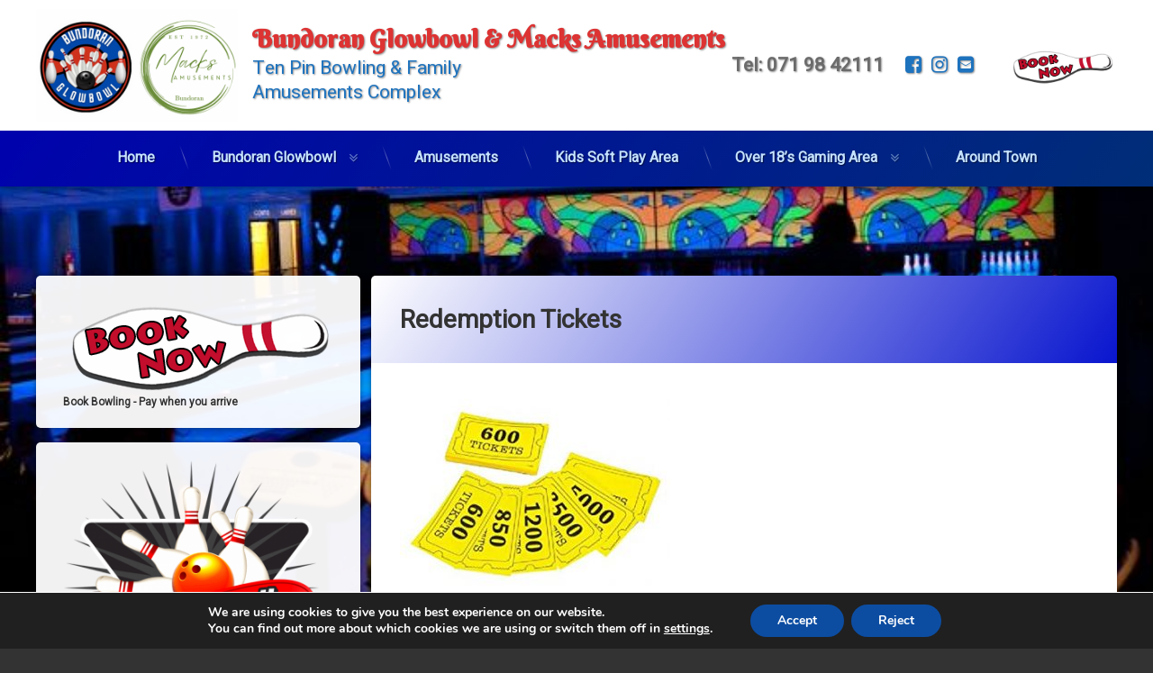

--- FILE ---
content_type: text/html; charset=UTF-8
request_url: https://bundoranglowbowl.ie/ten-pin-bowling-amusements-centre-in-bundoran-things-to-do/redemption-tickets-2/
body_size: 18311
content:
<!doctype html>
<html dir="ltr" lang="en-GB" prefix="og: https://ogp.me/ns#" class="no-js">
	<head>
		<meta charset="UTF-8">
		<meta name="viewport" content="width=device-width, initial-scale=1">
		<link rel="profile" href="https://gmpg.org/xfn/11">
<title>Redemption Tickets | Bundoran Glowbowl &amp; Macks Amusements</title>

		<!-- All in One SEO 4.9.2 - aioseo.com -->
	<meta name="robots" content="max-image-preview:large" />
	<link rel="canonical" href="https://bundoranglowbowl.ie/ten-pin-bowling-amusements-centre-in-bundoran-things-to-do/redemption-tickets-2/" />
	<meta name="generator" content="All in One SEO (AIOSEO) 4.9.2" />
		<meta property="og:locale" content="en_GB" />
		<meta property="og:site_name" content="Bundoran Glowbowl &amp; Macks Amusements | Ten Pin Bowling &amp; Family Amusements Complex" />
		<meta property="og:type" content="article" />
		<meta property="og:title" content="Redemption Tickets | Bundoran Glowbowl &amp; Macks Amusements" />
		<meta property="og:url" content="https://bundoranglowbowl.ie/ten-pin-bowling-amusements-centre-in-bundoran-things-to-do/redemption-tickets-2/" />
		<meta property="og:image" content="https://bundoranglowbowl.ie/wp-content/uploads/2023/01/cropped-Glowbowl-Macks-Logo1.png" />
		<meta property="og:image:secure_url" content="https://bundoranglowbowl.ie/wp-content/uploads/2023/01/cropped-Glowbowl-Macks-Logo1.png" />
		<meta property="article:published_time" content="2020-07-16T11:42:57+00:00" />
		<meta property="article:modified_time" content="2020-07-16T11:42:57+00:00" />
		<meta property="article:publisher" content="https://facebook.com/bundoranglowbowl" />
		<meta name="twitter:card" content="summary_large_image" />
		<meta name="twitter:title" content="Redemption Tickets | Bundoran Glowbowl &amp; Macks Amusements" />
		<meta name="twitter:image" content="https://bundoranglowbowl.ie/wp-content/uploads/2023/01/cropped-Glowbowl-Macks-Logo1.png" />
		<script type="application/ld+json" class="aioseo-schema">
			{"@context":"https:\/\/schema.org","@graph":[{"@type":"BreadcrumbList","@id":"https:\/\/bundoranglowbowl.ie\/ten-pin-bowling-amusements-centre-in-bundoran-things-to-do\/redemption-tickets-2\/#breadcrumblist","itemListElement":[{"@type":"ListItem","@id":"https:\/\/bundoranglowbowl.ie#listItem","position":1,"name":"Home","item":"https:\/\/bundoranglowbowl.ie","nextItem":{"@type":"ListItem","@id":"https:\/\/bundoranglowbowl.ie\/ten-pin-bowling-amusements-centre-in-bundoran-things-to-do\/redemption-tickets-2\/#listItem","name":"Redemption Tickets"}},{"@type":"ListItem","@id":"https:\/\/bundoranglowbowl.ie\/ten-pin-bowling-amusements-centre-in-bundoran-things-to-do\/redemption-tickets-2\/#listItem","position":2,"name":"Redemption Tickets","previousItem":{"@type":"ListItem","@id":"https:\/\/bundoranglowbowl.ie#listItem","name":"Home"}}]},{"@type":"ItemPage","@id":"https:\/\/bundoranglowbowl.ie\/ten-pin-bowling-amusements-centre-in-bundoran-things-to-do\/redemption-tickets-2\/#itempage","url":"https:\/\/bundoranglowbowl.ie\/ten-pin-bowling-amusements-centre-in-bundoran-things-to-do\/redemption-tickets-2\/","name":"Redemption Tickets | Bundoran Glowbowl & Macks Amusements","inLanguage":"en-GB","isPartOf":{"@id":"https:\/\/bundoranglowbowl.ie\/#website"},"breadcrumb":{"@id":"https:\/\/bundoranglowbowl.ie\/ten-pin-bowling-amusements-centre-in-bundoran-things-to-do\/redemption-tickets-2\/#breadcrumblist"},"author":{"@id":"https:\/\/bundoranglowbowl.ie\/author\/admin\/#author"},"creator":{"@id":"https:\/\/bundoranglowbowl.ie\/author\/admin\/#author"},"datePublished":"2020-07-16T11:42:57+00:00","dateModified":"2020-07-16T11:42:57+00:00"},{"@type":"Organization","@id":"https:\/\/bundoranglowbowl.ie\/#organization","name":"Bundoran Glowbowl & Macks Amusements","description":"Ten Pin Bowling & Family Amusements Complex","url":"https:\/\/bundoranglowbowl.ie\/","telephone":"+353719842111","logo":{"@type":"ImageObject","url":"https:\/\/bundoranglowbowl.ie\/wp-content\/uploads\/2023\/01\/Glowbowl-Macks-Logo1.png","@id":"https:\/\/bundoranglowbowl.ie\/ten-pin-bowling-amusements-centre-in-bundoran-things-to-do\/redemption-tickets-2\/#organizationLogo","width":680,"height":369,"caption":"Bundoran Glowbowl - Macks Amusements  Logo"},"image":{"@id":"https:\/\/bundoranglowbowl.ie\/ten-pin-bowling-amusements-centre-in-bundoran-things-to-do\/redemption-tickets-2\/#organizationLogo"},"sameAs":["https:\/\/facebook.com\/bundoranglowbowl"]},{"@type":"Person","@id":"https:\/\/bundoranglowbowl.ie\/author\/admin\/#author","url":"https:\/\/bundoranglowbowl.ie\/author\/admin\/","name":"Bowling Admin","image":{"@type":"ImageObject","@id":"https:\/\/bundoranglowbowl.ie\/ten-pin-bowling-amusements-centre-in-bundoran-things-to-do\/redemption-tickets-2\/#authorImage","url":"https:\/\/secure.gravatar.com\/avatar\/45e9d23c215f037a88e548d5f85f6e9c047751f88b0cf7f1197efc00e7cfa761?s=96&d=mm&r=g","width":96,"height":96,"caption":"Bowling Admin"}},{"@type":"WebSite","@id":"https:\/\/bundoranglowbowl.ie\/#website","url":"https:\/\/bundoranglowbowl.ie\/","name":"Bundoran Glowbowl & Macks Amusements","description":"Ten Pin Bowling & Family Amusements Complex","inLanguage":"en-GB","publisher":{"@id":"https:\/\/bundoranglowbowl.ie\/#organization"}}]}
		</script>
		<!-- All in One SEO -->

<link rel='dns-prefetch' href='//ajax.googleapis.com' />
<link rel='dns-prefetch' href='//www.googletagmanager.com' />
<link rel="alternate" type="application/rss+xml" title="Bundoran Glowbowl &amp; Macks Amusements &raquo; Feed" href="https://bundoranglowbowl.ie/feed/" />
<link rel="alternate" type="application/rss+xml" title="Bundoran Glowbowl &amp; Macks Amusements &raquo; Comments Feed" href="https://bundoranglowbowl.ie/comments/feed/" />
<link rel="alternate" title="oEmbed (JSON)" type="application/json+oembed" href="https://bundoranglowbowl.ie/wp-json/oembed/1.0/embed?url=https%3A%2F%2Fbundoranglowbowl.ie%2Ften-pin-bowling-amusements-centre-in-bundoran-things-to-do%2Fredemption-tickets-2%2F" />
<link rel="alternate" title="oEmbed (XML)" type="text/xml+oembed" href="https://bundoranglowbowl.ie/wp-json/oembed/1.0/embed?url=https%3A%2F%2Fbundoranglowbowl.ie%2Ften-pin-bowling-amusements-centre-in-bundoran-things-to-do%2Fredemption-tickets-2%2F&#038;format=xml" />
<style id='wp-img-auto-sizes-contain-inline-css' type='text/css'>
img:is([sizes=auto i],[sizes^="auto," i]){contain-intrinsic-size:3000px 1500px}
/*# sourceURL=wp-img-auto-sizes-contain-inline-css */
</style>
<style id='wp-emoji-styles-inline-css' type='text/css'>

	img.wp-smiley, img.emoji {
		display: inline !important;
		border: none !important;
		box-shadow: none !important;
		height: 1em !important;
		width: 1em !important;
		margin: 0 0.07em !important;
		vertical-align: -0.1em !important;
		background: none !important;
		padding: 0 !important;
	}
/*# sourceURL=wp-emoji-styles-inline-css */
</style>
<style id='wp-block-library-inline-css' type='text/css'>
:root{--wp-block-synced-color:#7a00df;--wp-block-synced-color--rgb:122,0,223;--wp-bound-block-color:var(--wp-block-synced-color);--wp-editor-canvas-background:#ddd;--wp-admin-theme-color:#007cba;--wp-admin-theme-color--rgb:0,124,186;--wp-admin-theme-color-darker-10:#006ba1;--wp-admin-theme-color-darker-10--rgb:0,107,160.5;--wp-admin-theme-color-darker-20:#005a87;--wp-admin-theme-color-darker-20--rgb:0,90,135;--wp-admin-border-width-focus:2px}@media (min-resolution:192dpi){:root{--wp-admin-border-width-focus:1.5px}}.wp-element-button{cursor:pointer}:root .has-very-light-gray-background-color{background-color:#eee}:root .has-very-dark-gray-background-color{background-color:#313131}:root .has-very-light-gray-color{color:#eee}:root .has-very-dark-gray-color{color:#313131}:root .has-vivid-green-cyan-to-vivid-cyan-blue-gradient-background{background:linear-gradient(135deg,#00d084,#0693e3)}:root .has-purple-crush-gradient-background{background:linear-gradient(135deg,#34e2e4,#4721fb 50%,#ab1dfe)}:root .has-hazy-dawn-gradient-background{background:linear-gradient(135deg,#faaca8,#dad0ec)}:root .has-subdued-olive-gradient-background{background:linear-gradient(135deg,#fafae1,#67a671)}:root .has-atomic-cream-gradient-background{background:linear-gradient(135deg,#fdd79a,#004a59)}:root .has-nightshade-gradient-background{background:linear-gradient(135deg,#330968,#31cdcf)}:root .has-midnight-gradient-background{background:linear-gradient(135deg,#020381,#2874fc)}:root{--wp--preset--font-size--normal:16px;--wp--preset--font-size--huge:42px}.has-regular-font-size{font-size:1em}.has-larger-font-size{font-size:2.625em}.has-normal-font-size{font-size:var(--wp--preset--font-size--normal)}.has-huge-font-size{font-size:var(--wp--preset--font-size--huge)}.has-text-align-center{text-align:center}.has-text-align-left{text-align:left}.has-text-align-right{text-align:right}.has-fit-text{white-space:nowrap!important}#end-resizable-editor-section{display:none}.aligncenter{clear:both}.items-justified-left{justify-content:flex-start}.items-justified-center{justify-content:center}.items-justified-right{justify-content:flex-end}.items-justified-space-between{justify-content:space-between}.screen-reader-text{border:0;clip-path:inset(50%);height:1px;margin:-1px;overflow:hidden;padding:0;position:absolute;width:1px;word-wrap:normal!important}.screen-reader-text:focus{background-color:#ddd;clip-path:none;color:#444;display:block;font-size:1em;height:auto;left:5px;line-height:normal;padding:15px 23px 14px;text-decoration:none;top:5px;width:auto;z-index:100000}html :where(.has-border-color){border-style:solid}html :where([style*=border-top-color]){border-top-style:solid}html :where([style*=border-right-color]){border-right-style:solid}html :where([style*=border-bottom-color]){border-bottom-style:solid}html :where([style*=border-left-color]){border-left-style:solid}html :where([style*=border-width]){border-style:solid}html :where([style*=border-top-width]){border-top-style:solid}html :where([style*=border-right-width]){border-right-style:solid}html :where([style*=border-bottom-width]){border-bottom-style:solid}html :where([style*=border-left-width]){border-left-style:solid}html :where(img[class*=wp-image-]){height:auto;max-width:100%}:where(figure){margin:0 0 1em}html :where(.is-position-sticky){--wp-admin--admin-bar--position-offset:var(--wp-admin--admin-bar--height,0px)}@media screen and (max-width:600px){html :where(.is-position-sticky){--wp-admin--admin-bar--position-offset:0px}}

/*# sourceURL=wp-block-library-inline-css */
</style><style id='wp-block-image-inline-css' type='text/css'>
.wp-block-image>a,.wp-block-image>figure>a{display:inline-block}.wp-block-image img{box-sizing:border-box;height:auto;max-width:100%;vertical-align:bottom}@media not (prefers-reduced-motion){.wp-block-image img.hide{visibility:hidden}.wp-block-image img.show{animation:show-content-image .4s}}.wp-block-image[style*=border-radius] img,.wp-block-image[style*=border-radius]>a{border-radius:inherit}.wp-block-image.has-custom-border img{box-sizing:border-box}.wp-block-image.aligncenter{text-align:center}.wp-block-image.alignfull>a,.wp-block-image.alignwide>a{width:100%}.wp-block-image.alignfull img,.wp-block-image.alignwide img{height:auto;width:100%}.wp-block-image .aligncenter,.wp-block-image .alignleft,.wp-block-image .alignright,.wp-block-image.aligncenter,.wp-block-image.alignleft,.wp-block-image.alignright{display:table}.wp-block-image .aligncenter>figcaption,.wp-block-image .alignleft>figcaption,.wp-block-image .alignright>figcaption,.wp-block-image.aligncenter>figcaption,.wp-block-image.alignleft>figcaption,.wp-block-image.alignright>figcaption{caption-side:bottom;display:table-caption}.wp-block-image .alignleft{float:left;margin:.5em 1em .5em 0}.wp-block-image .alignright{float:right;margin:.5em 0 .5em 1em}.wp-block-image .aligncenter{margin-left:auto;margin-right:auto}.wp-block-image :where(figcaption){margin-bottom:1em;margin-top:.5em}.wp-block-image.is-style-circle-mask img{border-radius:9999px}@supports ((-webkit-mask-image:none) or (mask-image:none)) or (-webkit-mask-image:none){.wp-block-image.is-style-circle-mask img{border-radius:0;-webkit-mask-image:url('data:image/svg+xml;utf8,<svg viewBox="0 0 100 100" xmlns="http://www.w3.org/2000/svg"><circle cx="50" cy="50" r="50"/></svg>');mask-image:url('data:image/svg+xml;utf8,<svg viewBox="0 0 100 100" xmlns="http://www.w3.org/2000/svg"><circle cx="50" cy="50" r="50"/></svg>');mask-mode:alpha;-webkit-mask-position:center;mask-position:center;-webkit-mask-repeat:no-repeat;mask-repeat:no-repeat;-webkit-mask-size:contain;mask-size:contain}}:root :where(.wp-block-image.is-style-rounded img,.wp-block-image .is-style-rounded img){border-radius:9999px}.wp-block-image figure{margin:0}.wp-lightbox-container{display:flex;flex-direction:column;position:relative}.wp-lightbox-container img{cursor:zoom-in}.wp-lightbox-container img:hover+button{opacity:1}.wp-lightbox-container button{align-items:center;backdrop-filter:blur(16px) saturate(180%);background-color:#5a5a5a40;border:none;border-radius:4px;cursor:zoom-in;display:flex;height:20px;justify-content:center;opacity:0;padding:0;position:absolute;right:16px;text-align:center;top:16px;width:20px;z-index:100}@media not (prefers-reduced-motion){.wp-lightbox-container button{transition:opacity .2s ease}}.wp-lightbox-container button:focus-visible{outline:3px auto #5a5a5a40;outline:3px auto -webkit-focus-ring-color;outline-offset:3px}.wp-lightbox-container button:hover{cursor:pointer;opacity:1}.wp-lightbox-container button:focus{opacity:1}.wp-lightbox-container button:focus,.wp-lightbox-container button:hover,.wp-lightbox-container button:not(:hover):not(:active):not(.has-background){background-color:#5a5a5a40;border:none}.wp-lightbox-overlay{box-sizing:border-box;cursor:zoom-out;height:100vh;left:0;overflow:hidden;position:fixed;top:0;visibility:hidden;width:100%;z-index:100000}.wp-lightbox-overlay .close-button{align-items:center;cursor:pointer;display:flex;justify-content:center;min-height:40px;min-width:40px;padding:0;position:absolute;right:calc(env(safe-area-inset-right) + 16px);top:calc(env(safe-area-inset-top) + 16px);z-index:5000000}.wp-lightbox-overlay .close-button:focus,.wp-lightbox-overlay .close-button:hover,.wp-lightbox-overlay .close-button:not(:hover):not(:active):not(.has-background){background:none;border:none}.wp-lightbox-overlay .lightbox-image-container{height:var(--wp--lightbox-container-height);left:50%;overflow:hidden;position:absolute;top:50%;transform:translate(-50%,-50%);transform-origin:top left;width:var(--wp--lightbox-container-width);z-index:9999999999}.wp-lightbox-overlay .wp-block-image{align-items:center;box-sizing:border-box;display:flex;height:100%;justify-content:center;margin:0;position:relative;transform-origin:0 0;width:100%;z-index:3000000}.wp-lightbox-overlay .wp-block-image img{height:var(--wp--lightbox-image-height);min-height:var(--wp--lightbox-image-height);min-width:var(--wp--lightbox-image-width);width:var(--wp--lightbox-image-width)}.wp-lightbox-overlay .wp-block-image figcaption{display:none}.wp-lightbox-overlay button{background:none;border:none}.wp-lightbox-overlay .scrim{background-color:#fff;height:100%;opacity:.9;position:absolute;width:100%;z-index:2000000}.wp-lightbox-overlay.active{visibility:visible}@media not (prefers-reduced-motion){.wp-lightbox-overlay.active{animation:turn-on-visibility .25s both}.wp-lightbox-overlay.active img{animation:turn-on-visibility .35s both}.wp-lightbox-overlay.show-closing-animation:not(.active){animation:turn-off-visibility .35s both}.wp-lightbox-overlay.show-closing-animation:not(.active) img{animation:turn-off-visibility .25s both}.wp-lightbox-overlay.zoom.active{animation:none;opacity:1;visibility:visible}.wp-lightbox-overlay.zoom.active .lightbox-image-container{animation:lightbox-zoom-in .4s}.wp-lightbox-overlay.zoom.active .lightbox-image-container img{animation:none}.wp-lightbox-overlay.zoom.active .scrim{animation:turn-on-visibility .4s forwards}.wp-lightbox-overlay.zoom.show-closing-animation:not(.active){animation:none}.wp-lightbox-overlay.zoom.show-closing-animation:not(.active) .lightbox-image-container{animation:lightbox-zoom-out .4s}.wp-lightbox-overlay.zoom.show-closing-animation:not(.active) .lightbox-image-container img{animation:none}.wp-lightbox-overlay.zoom.show-closing-animation:not(.active) .scrim{animation:turn-off-visibility .4s forwards}}@keyframes show-content-image{0%{visibility:hidden}99%{visibility:hidden}to{visibility:visible}}@keyframes turn-on-visibility{0%{opacity:0}to{opacity:1}}@keyframes turn-off-visibility{0%{opacity:1;visibility:visible}99%{opacity:0;visibility:visible}to{opacity:0;visibility:hidden}}@keyframes lightbox-zoom-in{0%{transform:translate(calc((-100vw + var(--wp--lightbox-scrollbar-width))/2 + var(--wp--lightbox-initial-left-position)),calc(-50vh + var(--wp--lightbox-initial-top-position))) scale(var(--wp--lightbox-scale))}to{transform:translate(-50%,-50%) scale(1)}}@keyframes lightbox-zoom-out{0%{transform:translate(-50%,-50%) scale(1);visibility:visible}99%{visibility:visible}to{transform:translate(calc((-100vw + var(--wp--lightbox-scrollbar-width))/2 + var(--wp--lightbox-initial-left-position)),calc(-50vh + var(--wp--lightbox-initial-top-position))) scale(var(--wp--lightbox-scale));visibility:hidden}}
/*# sourceURL=https://bundoranglowbowl.ie/wp-includes/blocks/image/style.min.css */
</style>
<style id='global-styles-inline-css' type='text/css'>
:root{--wp--preset--aspect-ratio--square: 1;--wp--preset--aspect-ratio--4-3: 4/3;--wp--preset--aspect-ratio--3-4: 3/4;--wp--preset--aspect-ratio--3-2: 3/2;--wp--preset--aspect-ratio--2-3: 2/3;--wp--preset--aspect-ratio--16-9: 16/9;--wp--preset--aspect-ratio--9-16: 9/16;--wp--preset--color--black: #000000;--wp--preset--color--cyan-bluish-gray: #abb8c3;--wp--preset--color--white: #ffffff;--wp--preset--color--pale-pink: #f78da7;--wp--preset--color--vivid-red: #cf2e2e;--wp--preset--color--luminous-vivid-orange: #ff6900;--wp--preset--color--luminous-vivid-amber: #fcb900;--wp--preset--color--light-green-cyan: #7bdcb5;--wp--preset--color--vivid-green-cyan: #00d084;--wp--preset--color--pale-cyan-blue: #8ed1fc;--wp--preset--color--vivid-cyan-blue: #0693e3;--wp--preset--color--vivid-purple: #9b51e0;--wp--preset--gradient--vivid-cyan-blue-to-vivid-purple: linear-gradient(135deg,rgb(6,147,227) 0%,rgb(155,81,224) 100%);--wp--preset--gradient--light-green-cyan-to-vivid-green-cyan: linear-gradient(135deg,rgb(122,220,180) 0%,rgb(0,208,130) 100%);--wp--preset--gradient--luminous-vivid-amber-to-luminous-vivid-orange: linear-gradient(135deg,rgb(252,185,0) 0%,rgb(255,105,0) 100%);--wp--preset--gradient--luminous-vivid-orange-to-vivid-red: linear-gradient(135deg,rgb(255,105,0) 0%,rgb(207,46,46) 100%);--wp--preset--gradient--very-light-gray-to-cyan-bluish-gray: linear-gradient(135deg,rgb(238,238,238) 0%,rgb(169,184,195) 100%);--wp--preset--gradient--cool-to-warm-spectrum: linear-gradient(135deg,rgb(74,234,220) 0%,rgb(151,120,209) 20%,rgb(207,42,186) 40%,rgb(238,44,130) 60%,rgb(251,105,98) 80%,rgb(254,248,76) 100%);--wp--preset--gradient--blush-light-purple: linear-gradient(135deg,rgb(255,206,236) 0%,rgb(152,150,240) 100%);--wp--preset--gradient--blush-bordeaux: linear-gradient(135deg,rgb(254,205,165) 0%,rgb(254,45,45) 50%,rgb(107,0,62) 100%);--wp--preset--gradient--luminous-dusk: linear-gradient(135deg,rgb(255,203,112) 0%,rgb(199,81,192) 50%,rgb(65,88,208) 100%);--wp--preset--gradient--pale-ocean: linear-gradient(135deg,rgb(255,245,203) 0%,rgb(182,227,212) 50%,rgb(51,167,181) 100%);--wp--preset--gradient--electric-grass: linear-gradient(135deg,rgb(202,248,128) 0%,rgb(113,206,126) 100%);--wp--preset--gradient--midnight: linear-gradient(135deg,rgb(2,3,129) 0%,rgb(40,116,252) 100%);--wp--preset--font-size--small: 13px;--wp--preset--font-size--medium: 20px;--wp--preset--font-size--large: 36px;--wp--preset--font-size--x-large: 42px;--wp--preset--spacing--20: 0.44rem;--wp--preset--spacing--30: 0.67rem;--wp--preset--spacing--40: 1rem;--wp--preset--spacing--50: 1.5rem;--wp--preset--spacing--60: 2.25rem;--wp--preset--spacing--70: 3.38rem;--wp--preset--spacing--80: 5.06rem;--wp--preset--shadow--natural: 6px 6px 9px rgba(0, 0, 0, 0.2);--wp--preset--shadow--deep: 12px 12px 50px rgba(0, 0, 0, 0.4);--wp--preset--shadow--sharp: 6px 6px 0px rgba(0, 0, 0, 0.2);--wp--preset--shadow--outlined: 6px 6px 0px -3px rgb(255, 255, 255), 6px 6px rgb(0, 0, 0);--wp--preset--shadow--crisp: 6px 6px 0px rgb(0, 0, 0);}:where(.is-layout-flex){gap: 0.5em;}:where(.is-layout-grid){gap: 0.5em;}body .is-layout-flex{display: flex;}.is-layout-flex{flex-wrap: wrap;align-items: center;}.is-layout-flex > :is(*, div){margin: 0;}body .is-layout-grid{display: grid;}.is-layout-grid > :is(*, div){margin: 0;}:where(.wp-block-columns.is-layout-flex){gap: 2em;}:where(.wp-block-columns.is-layout-grid){gap: 2em;}:where(.wp-block-post-template.is-layout-flex){gap: 1.25em;}:where(.wp-block-post-template.is-layout-grid){gap: 1.25em;}.has-black-color{color: var(--wp--preset--color--black) !important;}.has-cyan-bluish-gray-color{color: var(--wp--preset--color--cyan-bluish-gray) !important;}.has-white-color{color: var(--wp--preset--color--white) !important;}.has-pale-pink-color{color: var(--wp--preset--color--pale-pink) !important;}.has-vivid-red-color{color: var(--wp--preset--color--vivid-red) !important;}.has-luminous-vivid-orange-color{color: var(--wp--preset--color--luminous-vivid-orange) !important;}.has-luminous-vivid-amber-color{color: var(--wp--preset--color--luminous-vivid-amber) !important;}.has-light-green-cyan-color{color: var(--wp--preset--color--light-green-cyan) !important;}.has-vivid-green-cyan-color{color: var(--wp--preset--color--vivid-green-cyan) !important;}.has-pale-cyan-blue-color{color: var(--wp--preset--color--pale-cyan-blue) !important;}.has-vivid-cyan-blue-color{color: var(--wp--preset--color--vivid-cyan-blue) !important;}.has-vivid-purple-color{color: var(--wp--preset--color--vivid-purple) !important;}.has-black-background-color{background-color: var(--wp--preset--color--black) !important;}.has-cyan-bluish-gray-background-color{background-color: var(--wp--preset--color--cyan-bluish-gray) !important;}.has-white-background-color{background-color: var(--wp--preset--color--white) !important;}.has-pale-pink-background-color{background-color: var(--wp--preset--color--pale-pink) !important;}.has-vivid-red-background-color{background-color: var(--wp--preset--color--vivid-red) !important;}.has-luminous-vivid-orange-background-color{background-color: var(--wp--preset--color--luminous-vivid-orange) !important;}.has-luminous-vivid-amber-background-color{background-color: var(--wp--preset--color--luminous-vivid-amber) !important;}.has-light-green-cyan-background-color{background-color: var(--wp--preset--color--light-green-cyan) !important;}.has-vivid-green-cyan-background-color{background-color: var(--wp--preset--color--vivid-green-cyan) !important;}.has-pale-cyan-blue-background-color{background-color: var(--wp--preset--color--pale-cyan-blue) !important;}.has-vivid-cyan-blue-background-color{background-color: var(--wp--preset--color--vivid-cyan-blue) !important;}.has-vivid-purple-background-color{background-color: var(--wp--preset--color--vivid-purple) !important;}.has-black-border-color{border-color: var(--wp--preset--color--black) !important;}.has-cyan-bluish-gray-border-color{border-color: var(--wp--preset--color--cyan-bluish-gray) !important;}.has-white-border-color{border-color: var(--wp--preset--color--white) !important;}.has-pale-pink-border-color{border-color: var(--wp--preset--color--pale-pink) !important;}.has-vivid-red-border-color{border-color: var(--wp--preset--color--vivid-red) !important;}.has-luminous-vivid-orange-border-color{border-color: var(--wp--preset--color--luminous-vivid-orange) !important;}.has-luminous-vivid-amber-border-color{border-color: var(--wp--preset--color--luminous-vivid-amber) !important;}.has-light-green-cyan-border-color{border-color: var(--wp--preset--color--light-green-cyan) !important;}.has-vivid-green-cyan-border-color{border-color: var(--wp--preset--color--vivid-green-cyan) !important;}.has-pale-cyan-blue-border-color{border-color: var(--wp--preset--color--pale-cyan-blue) !important;}.has-vivid-cyan-blue-border-color{border-color: var(--wp--preset--color--vivid-cyan-blue) !important;}.has-vivid-purple-border-color{border-color: var(--wp--preset--color--vivid-purple) !important;}.has-vivid-cyan-blue-to-vivid-purple-gradient-background{background: var(--wp--preset--gradient--vivid-cyan-blue-to-vivid-purple) !important;}.has-light-green-cyan-to-vivid-green-cyan-gradient-background{background: var(--wp--preset--gradient--light-green-cyan-to-vivid-green-cyan) !important;}.has-luminous-vivid-amber-to-luminous-vivid-orange-gradient-background{background: var(--wp--preset--gradient--luminous-vivid-amber-to-luminous-vivid-orange) !important;}.has-luminous-vivid-orange-to-vivid-red-gradient-background{background: var(--wp--preset--gradient--luminous-vivid-orange-to-vivid-red) !important;}.has-very-light-gray-to-cyan-bluish-gray-gradient-background{background: var(--wp--preset--gradient--very-light-gray-to-cyan-bluish-gray) !important;}.has-cool-to-warm-spectrum-gradient-background{background: var(--wp--preset--gradient--cool-to-warm-spectrum) !important;}.has-blush-light-purple-gradient-background{background: var(--wp--preset--gradient--blush-light-purple) !important;}.has-blush-bordeaux-gradient-background{background: var(--wp--preset--gradient--blush-bordeaux) !important;}.has-luminous-dusk-gradient-background{background: var(--wp--preset--gradient--luminous-dusk) !important;}.has-pale-ocean-gradient-background{background: var(--wp--preset--gradient--pale-ocean) !important;}.has-electric-grass-gradient-background{background: var(--wp--preset--gradient--electric-grass) !important;}.has-midnight-gradient-background{background: var(--wp--preset--gradient--midnight) !important;}.has-small-font-size{font-size: var(--wp--preset--font-size--small) !important;}.has-medium-font-size{font-size: var(--wp--preset--font-size--medium) !important;}.has-large-font-size{font-size: var(--wp--preset--font-size--large) !important;}.has-x-large-font-size{font-size: var(--wp--preset--font-size--x-large) !important;}
/*# sourceURL=global-styles-inline-css */
</style>

<style id='classic-theme-styles-inline-css' type='text/css'>
/*! This file is auto-generated */
.wp-block-button__link{color:#fff;background-color:#32373c;border-radius:9999px;box-shadow:none;text-decoration:none;padding:calc(.667em + 2px) calc(1.333em + 2px);font-size:1.125em}.wp-block-file__button{background:#32373c;color:#fff;text-decoration:none}
/*# sourceURL=/wp-includes/css/classic-themes.min.css */
</style>
<link rel='stylesheet' id='open_wp_css-css' href='https://bundoranglowbowl.ie/wp-content/plugins/opening-hours/wp/css/css.css?ver=6.9' type='text/css' media='all' />
<link rel='stylesheet' id='pen-normalize-css' href='https://bundoranglowbowl.ie/wp-content/themes/pen/assets/css/plugins/normalize.css?ver=1.4.8' type='text/css' media='all' />
<link rel='stylesheet' id='pen-base-css' href='https://bundoranglowbowl.ie/wp-content/themes/pen/assets/css/pen-base.css?ver=1.4.8' type='text/css' media='all' />
<link rel='stylesheet' id='pen-typography-css' href='https://bundoranglowbowl.ie/wp-content/themes/pen/assets/css/pen-typography.css?ver=1.4.8' type='text/css' media='all' />
<link rel='stylesheet' id='pen-tables-css' href='https://bundoranglowbowl.ie/wp-content/themes/pen/assets/css/pen-tables.css?ver=1.4.8' type='text/css' media='all' />
<link rel='stylesheet' id='pen-layout-css' href='https://bundoranglowbowl.ie/wp-content/themes/pen/assets/css/pen-layout.css?ver=1.4.8' type='text/css' media='all' />
<link rel='stylesheet' id='pen-loading-css' href='https://bundoranglowbowl.ie/wp-content/themes/pen/assets/css/pen-loading.css?ver=1.4.8' type='text/css' media='all' />
<link rel='stylesheet' id='pen-buttons-css' href='https://bundoranglowbowl.ie/wp-content/themes/pen/assets/css/pen-buttons.css?ver=1.4.8' type='text/css' media='all' />
<link rel='stylesheet' id='pen-comments-css' href='https://bundoranglowbowl.ie/wp-content/themes/pen/assets/css/pen-comments.css?ver=1.4.8' type='text/css' media='all' />
<link rel='stylesheet' id='pen-footer-css' href='https://bundoranglowbowl.ie/wp-content/themes/pen/assets/css/pen-footer.css?ver=1.4.8' type='text/css' media='all' />
<link rel='stylesheet' id='pen-header-css' href='https://bundoranglowbowl.ie/wp-content/themes/pen/assets/css/pen-header.css?ver=1.4.8' type='text/css' media='all' />
<link rel='stylesheet' id='pen-menus-css' href='https://bundoranglowbowl.ie/wp-content/themes/pen/assets/css/pen-menus.css?ver=1.4.8' type='text/css' media='all' />
<link rel='stylesheet' id='pen-navigation-css' href='https://bundoranglowbowl.ie/wp-content/themes/pen/assets/css/pen-navigation.css?ver=1.4.8' type='text/css' media='all' />
<link rel='stylesheet' id='pen-forms-css' href='https://bundoranglowbowl.ie/wp-content/themes/pen/assets/css/pen-forms.css?ver=1.4.8' type='text/css' media='all' />
<link rel='stylesheet' id='pen-content-css' href='https://bundoranglowbowl.ie/wp-content/themes/pen/assets/css/pen-content.css?ver=1.4.8' type='text/css' media='all' />
<link rel='stylesheet' id='pen-thumbnails-css' href='https://bundoranglowbowl.ie/wp-content/themes/pen/assets/css/pen-thumbnails.css?ver=1.4.8' type='text/css' media='all' />
<link rel='stylesheet' id='pen-author-css' href='https://bundoranglowbowl.ie/wp-content/themes/pen/assets/css/pen-author.css?ver=1.4.8' type='text/css' media='all' />
<link rel='stylesheet' id='pen-pagination-css' href='https://bundoranglowbowl.ie/wp-content/themes/pen/assets/css/pen-pagination.css?ver=1.4.8' type='text/css' media='all' />
<link rel='stylesheet' id='pen-share-css' href='https://bundoranglowbowl.ie/wp-content/themes/pen/assets/css/pen-share.css?ver=1.4.8' type='text/css' media='all' />
<link rel='stylesheet' id='pen-widgets-css' href='https://bundoranglowbowl.ie/wp-content/themes/pen/assets/css/pen-widgets.css?ver=1.4.8' type='text/css' media='all' />
<link rel='stylesheet' id='pen-animate-css' href='https://bundoranglowbowl.ie/wp-content/themes/pen/assets/css/plugins/animate.css?ver=1.4.8' type='text/css' media='all' />
<link rel='stylesheet' id='pen-connect-css' href='https://bundoranglowbowl.ie/wp-content/themes/pen/assets/css/pen-connect.css?ver=1.4.8' type='text/css' media='all' />
<link rel='stylesheet' id='pen-base-dark-mode-css' href='https://bundoranglowbowl.ie/wp-content/themes/pen/assets/css/dark_mode/pen-base-dark-mode.css?ver=1.4.8' type='text/css' media='all' />
<link rel='stylesheet' id='pen-bottom-dark-mode-css' href='https://bundoranglowbowl.ie/wp-content/themes/pen/assets/css/dark_mode/pen-bottom-dark-mode.css?ver=1.4.8' type='text/css' media='all' />
<link rel='stylesheet' id='pen-author-dark-mode-css' href='https://bundoranglowbowl.ie/wp-content/themes/pen/assets/css/dark_mode/pen-author-dark-mode.css?ver=1.4.8' type='text/css' media='all' />
<link rel='stylesheet' id='pen-typography-dark-mode-css' href='https://bundoranglowbowl.ie/wp-content/themes/pen/assets/css/dark_mode/pen-typography-dark-mode.css?ver=1.4.8' type='text/css' media='all' />
<link rel='stylesheet' id='pen-tables-dark-mode-css' href='https://bundoranglowbowl.ie/wp-content/themes/pen/assets/css/dark_mode/pen-tables-dark-mode.css?ver=1.4.8' type='text/css' media='all' />
<link rel='stylesheet' id='pen-loading-dark-mode-css' href='https://bundoranglowbowl.ie/wp-content/themes/pen/assets/css/dark_mode/pen-loading-dark-mode.css?ver=1.4.8' type='text/css' media='all' />
<link rel='stylesheet' id='pen-comments-dark-mode-css' href='https://bundoranglowbowl.ie/wp-content/themes/pen/assets/css/dark_mode/pen-comments-dark-mode.css?ver=1.4.8' type='text/css' media='all' />
<link rel='stylesheet' id='pen-footer-dark-mode-css' href='https://bundoranglowbowl.ie/wp-content/themes/pen/assets/css/dark_mode/pen-footer-dark-mode.css?ver=1.4.8' type='text/css' media='all' />
<link rel='stylesheet' id='pen-header-dark-mode-css' href='https://bundoranglowbowl.ie/wp-content/themes/pen/assets/css/dark_mode/pen-header-dark-mode.css?ver=1.4.8' type='text/css' media='all' />
<link rel='stylesheet' id='pen-menus-dark-mode-css' href='https://bundoranglowbowl.ie/wp-content/themes/pen/assets/css/dark_mode/pen-menus-dark-mode.css?ver=1.4.8' type='text/css' media='all' />
<link rel='stylesheet' id='pen-navigation-dark-mode-css' href='https://bundoranglowbowl.ie/wp-content/themes/pen/assets/css/dark_mode/pen-navigation-dark-mode.css?ver=1.4.8' type='text/css' media='all' />
<link rel='stylesheet' id='pen-forms-dark-mode-css' href='https://bundoranglowbowl.ie/wp-content/themes/pen/assets/css/dark_mode/pen-forms-dark-mode.css?ver=1.4.8' type='text/css' media='all' />
<link rel='stylesheet' id='pen-content-dark-mode-css' href='https://bundoranglowbowl.ie/wp-content/themes/pen/assets/css/dark_mode/pen-content-dark-mode.css?ver=1.4.8' type='text/css' media='all' />
<link rel='stylesheet' id='pen-thumbnails-dark-mode-css' href='https://bundoranglowbowl.ie/wp-content/themes/pen/assets/css/dark_mode/pen-thumbnails-dark-mode.css?ver=1.4.8' type='text/css' media='all' />
<link rel='stylesheet' id='pen-pagination-dark-mode-css' href='https://bundoranglowbowl.ie/wp-content/themes/pen/assets/css/dark_mode/pen-pagination-dark-mode.css?ver=1.4.8' type='text/css' media='all' />
<link rel='stylesheet' id='pen-search-bar-dark-mode-css' href='https://bundoranglowbowl.ie/wp-content/themes/pen/assets/css/dark_mode/pen-search-bar-dark-mode.css?ver=1.4.8' type='text/css' media='all' />
<link rel='stylesheet' id='pen-top-dark-mode-css' href='https://bundoranglowbowl.ie/wp-content/themes/pen/assets/css/dark_mode/pen-top-dark-mode.css?ver=1.4.8' type='text/css' media='all' />
<link rel='stylesheet' id='pen-widgets-dark-mode-css' href='https://bundoranglowbowl.ie/wp-content/themes/pen/assets/css/dark_mode/pen-widgets-dark-mode.css?ver=1.4.8' type='text/css' media='all' />
<link rel='stylesheet' id='pen-css-dark-mode-css' href='https://bundoranglowbowl.ie/wp-content/themes/pen/assets/css/dark_mode/pen-general-dark-mode.css?ver=1.4.8' type='text/css' media='all' />
<link rel='stylesheet' id='pen-css-css' href='https://bundoranglowbowl.ie/wp-content/themes/pen/assets/css/pen-general.css?ver=1.4.8' type='text/css' media='all' />
<style id='pen-css-inline-css' type='text/css'>
a{color:#38b3b7}@media (prefers-color-scheme:dark){a{color:#38b3b7}}a:focus,a:hover,a:active{color:#81d742}@media (prefers-color-scheme:dark){a:focus,a:hover,a:active{color:#81d742}}
body.pen_loading_spinner_style_3 #page .pen_loading .pen_icon:before{border-top-color:rgba(255,255,255,0.1) !important;border-right-color:rgba(255,255,255,0.1) !important;border-bottom-color:rgba(255,255,255,0.1) !important;border-left-color:rgba(255,255,255,0.5) !important}@media (prefers-color-scheme:dark){body.pen_loading_spinner_style_3 #page .pen_loading .pen_icon:before{border-top-color:rgba(255,255,255,0.1) !important;border-right-color:rgba(255,255,255,0.1) !important;border-bottom-color:rgba(255,255,255,0.1) !important;border-left-color:rgba(255,255,255,0.5) !important}}
#pen_header.pen_not_transparent .pen_header_inner .pen_header_main{background-color:#ffffff;background:#ffffff}@media (prefers-color-scheme:dark){#pen_header.pen_not_transparent .pen_header_inner .pen_header_main{background-color:#ffffff;background:#ffffff}}body.pen_drop_shadow #pen_header .pen_header_inner .pen_header_main{text-shadow:1px 1px 2px #8e8e8e}@media (prefers-color-scheme:dark){body.pen_drop_shadow #pen_header .pen_header_inner .pen_header_main{text-shadow:1px 1px 2px #8e8e8e}}#pen_header .pen_header_inner .pen_header_main a{color:#1e73be}@media (prefers-color-scheme:dark){#pen_header .pen_header_inner .pen_header_main a{color:#1e73be}}#pen_header #pen_site_title a span.site-title{color:#dd3333;font-family:"Berkshire Swash",Arial,Helvetica,Sans-serif !important}@media (prefers-color-scheme:dark){#pen_header #pen_site_title a span.site-title{color:#dd3333}}#pen_header #pen_site_title a .site-description{color:#1e73be;font-family:"Heebo",Arial,Helvetica,Sans-serif !important;font-size:0.75em}@media (prefers-color-scheme:dark){#pen_header #pen_site_title a .site-description{color:#1e73be}}#pen_header .pen_header_main .pen_phone a{color:#6b6b6b}@media (prefers-color-scheme:dark){#pen_header .pen_header_main .pen_phone a{color:#6b6b6b}}
#pen_navigation.pen_not_transparent,#pen_navigation_mobile{background-color:#0002ad;background:#0002ad;background:linear-gradient(125deg,#0002ad 0%,#002e77 100%)}@media (prefers-color-scheme:dark){#pen_navigation.pen_not_transparent,#pen_navigation_mobile{background-color:#0002ad;background:#0002ad;background:linear-gradient(125deg,#0002ad 0%,#002e77 100%)}}
#main .pen_article header.pen_content_header{background-color:#ffffff;background:#ffffff;background:linear-gradient(125deg,#ffffff 0%,#0815ce 100%)}@media (prefers-color-scheme:dark){#main .pen_article header.pen_content_header{background-color:#ffffff;background:#ffffff;background:linear-gradient(125deg,#ffffff 0%,#0815ce 100%)}}
#pen_bottom input[type="date"],#pen_bottom input[type="datetime"],#pen_bottom input[type="datetime-local"],#pen_bottom input[type="email"],#pen_bottom input[type="month"],#pen_bottom input[type="number"],#pen_bottom input[type="password"],#pen_bottom input[type="search"],#pen_bottom input[type="tel"],#pen_bottom input[type="text"],#pen_bottom input[type="time"],#pen_bottom input[type="url"],#pen_bottom input[type="week"],#pen_bottom option,#pen_bottom select,#pen_bottom textarea{background:#a6aeed;background:linear-gradient(to bottom,#1f1f1f 0%,#a6aeed 100%);color:#ffffff}@media (prefers-color-scheme:dark){#pen_bottom input[type="date"],#pen_bottom input[type="datetime"],#pen_bottom input[type="datetime-local"],#pen_bottom input[type="email"],#pen_bottom input[type="month"],#pen_bottom input[type="number"],#pen_bottom input[type="password"],#pen_bottom input[type="search"],#pen_bottom input[type="tel"],#pen_bottom input[type="text"],#pen_bottom input[type="time"],#pen_bottom input[type="url"],#pen_bottom input[type="week"],#pen_bottom option,#pen_bottom select,#pen_bottom textarea{background:#a6aeed;background:linear-gradient(to bottom,#1f1f1f 0%,#a6aeed 100%);color:#ffffff}}#pen_bottom option{background:#a6aeed}@media (prefers-color-scheme:dark){#pen_bottom option{background:#a6aeed}}#pen_bottom input::-webkit-input-placeholder,#pen_bottom select::-webkit-input-placeholder,#pen_bottom textarea::-webkit-input-placeholder{color:rgba(255,255,255,0.75) !important}#pen_bottom input::-moz-placeholder,#pen_bottom select::-moz-placeholder,#pen_bottom textarea::-moz-placeholder{color:rgba(255,255,255,0.75) !important}#pen_bottom input:-ms-input-placeholder,#pen_bottom select:-ms-input-placeholder,#pen_bottom textarea:-ms-input-placeholder{color:rgba(255,255,255,0.75) !important}@media (prefers-color-scheme:dark){#pen_bottom input::-webkit-input-placeholder,#pen_bottom select::-webkit-input-placeholder,#pen_bottom textarea::-webkit-input-placeholder{color:rgba(255,255,255,0.75) !important}#pen_bottom input::-moz-placeholder,#pen_bottom select::-moz-placeholder,#pen_bottom textarea::-moz-placeholder{color:rgba(255,255,255,0.75) !important}#pen_bottom input:-ms-input-placeholder,#pen_bottom select:-ms-input-placeholder,#pen_bottom textarea:-ms-input-placeholder{color:rgba(255,255,255,0.75) !important}}
#pen_footer.pen_not_transparent{background-color:#171991;background:#171991;background:linear-gradient(125deg,#171991 0%,#667fc9 100%)}@media (prefers-color-scheme:dark){#pen_footer.pen_not_transparent{background-color:#171991;background:#171991;background:linear-gradient(125deg,#171991 0%,#667fc9 100%)}}a#pen_back{background:#667fc9;color:#ffffff}@media (prefers-color-scheme:dark){a#pen_back{background:#667fc9;color:#ffffff}}#pen_footer{color:#ffffff}@media (prefers-color-scheme:dark){#pen_footer{color:#ffffff}}#pen_footer a,#pen_footer .pen_footer_inner .pen_social_networks a{color:#ffffff}@media (prefers-color-scheme:dark){#pen_footer a,#pen_footer .pen_footer_inner .pen_social_networks a{color:#ffffff}}#pen_footer .pen_footer_inner #pen_footer_menu.pen_separator_1 ul#secondary-menu > li:after{background:linear-gradient(180deg,rgba(0,0,0,0) 0%,#ffffff 50%,rgba(0,0,0,0) 100%)}@media (prefers-color-scheme:dark){#pen_footer .pen_footer_inner #pen_footer_menu.pen_separator_1 ul#secondary-menu > li:after{background:linear-gradient(180deg,rgba(0,0,0,0) 0%,#ffffff 50%,rgba(0,0,0,0) 100%)}}#pen_footer a:focus,#pen_footer a:hover,#pen_footer a:active,#pen_footer .pen_footer_inner .pen_social_networks a:focus,#pen_footer .pen_footer_inner .pen_social_networks a:hover,#pen_footer .pen_footer_inner .pen_social_networks a:active{color:#1e73be}@media (prefers-color-scheme:dark){#pen_footer a:focus,#pen_footer a:hover,#pen_footer a:active,#pen_footer .pen_footer_inner .pen_social_networks a:focus,#pen_footer .pen_footer_inner .pen_social_networks a:hover,#pen_footer .pen_footer_inner .pen_social_networks a:active{color:#1e73be}}
/*# sourceURL=pen-css-inline-css */
</style>
<link rel='stylesheet' id='moove_gdpr_frontend-css' href='https://bundoranglowbowl.ie/wp-content/plugins/gdpr-cookie-compliance/dist/styles/gdpr-main.css?ver=5.0.9' type='text/css' media='all' />
<style id='moove_gdpr_frontend-inline-css' type='text/css'>
#moove_gdpr_cookie_modal,#moove_gdpr_cookie_info_bar,.gdpr_cookie_settings_shortcode_content{font-family:&#039;Nunito&#039;,sans-serif}#moove_gdpr_save_popup_settings_button{background-color:#373737;color:#fff}#moove_gdpr_save_popup_settings_button:hover{background-color:#000}#moove_gdpr_cookie_info_bar .moove-gdpr-info-bar-container .moove-gdpr-info-bar-content a.mgbutton,#moove_gdpr_cookie_info_bar .moove-gdpr-info-bar-container .moove-gdpr-info-bar-content button.mgbutton{background-color:#0C4DA2}#moove_gdpr_cookie_modal .moove-gdpr-modal-content .moove-gdpr-modal-footer-content .moove-gdpr-button-holder a.mgbutton,#moove_gdpr_cookie_modal .moove-gdpr-modal-content .moove-gdpr-modal-footer-content .moove-gdpr-button-holder button.mgbutton,.gdpr_cookie_settings_shortcode_content .gdpr-shr-button.button-green{background-color:#0C4DA2;border-color:#0C4DA2}#moove_gdpr_cookie_modal .moove-gdpr-modal-content .moove-gdpr-modal-footer-content .moove-gdpr-button-holder a.mgbutton:hover,#moove_gdpr_cookie_modal .moove-gdpr-modal-content .moove-gdpr-modal-footer-content .moove-gdpr-button-holder button.mgbutton:hover,.gdpr_cookie_settings_shortcode_content .gdpr-shr-button.button-green:hover{background-color:#fff;color:#0C4DA2}#moove_gdpr_cookie_modal .moove-gdpr-modal-content .moove-gdpr-modal-close i,#moove_gdpr_cookie_modal .moove-gdpr-modal-content .moove-gdpr-modal-close span.gdpr-icon{background-color:#0C4DA2;border:1px solid #0C4DA2}#moove_gdpr_cookie_info_bar span.moove-gdpr-infobar-allow-all.focus-g,#moove_gdpr_cookie_info_bar span.moove-gdpr-infobar-allow-all:focus,#moove_gdpr_cookie_info_bar button.moove-gdpr-infobar-allow-all.focus-g,#moove_gdpr_cookie_info_bar button.moove-gdpr-infobar-allow-all:focus,#moove_gdpr_cookie_info_bar span.moove-gdpr-infobar-reject-btn.focus-g,#moove_gdpr_cookie_info_bar span.moove-gdpr-infobar-reject-btn:focus,#moove_gdpr_cookie_info_bar button.moove-gdpr-infobar-reject-btn.focus-g,#moove_gdpr_cookie_info_bar button.moove-gdpr-infobar-reject-btn:focus,#moove_gdpr_cookie_info_bar span.change-settings-button.focus-g,#moove_gdpr_cookie_info_bar span.change-settings-button:focus,#moove_gdpr_cookie_info_bar button.change-settings-button.focus-g,#moove_gdpr_cookie_info_bar button.change-settings-button:focus{-webkit-box-shadow:0 0 1px 3px #0C4DA2;-moz-box-shadow:0 0 1px 3px #0C4DA2;box-shadow:0 0 1px 3px #0C4DA2}#moove_gdpr_cookie_modal .moove-gdpr-modal-content .moove-gdpr-modal-close i:hover,#moove_gdpr_cookie_modal .moove-gdpr-modal-content .moove-gdpr-modal-close span.gdpr-icon:hover,#moove_gdpr_cookie_info_bar span[data-href]>u.change-settings-button{color:#0C4DA2}#moove_gdpr_cookie_modal .moove-gdpr-modal-content .moove-gdpr-modal-left-content #moove-gdpr-menu li.menu-item-selected a span.gdpr-icon,#moove_gdpr_cookie_modal .moove-gdpr-modal-content .moove-gdpr-modal-left-content #moove-gdpr-menu li.menu-item-selected button span.gdpr-icon{color:inherit}#moove_gdpr_cookie_modal .moove-gdpr-modal-content .moove-gdpr-modal-left-content #moove-gdpr-menu li a span.gdpr-icon,#moove_gdpr_cookie_modal .moove-gdpr-modal-content .moove-gdpr-modal-left-content #moove-gdpr-menu li button span.gdpr-icon{color:inherit}#moove_gdpr_cookie_modal .gdpr-acc-link{line-height:0;font-size:0;color:transparent;position:absolute}#moove_gdpr_cookie_modal .moove-gdpr-modal-content .moove-gdpr-modal-close:hover i,#moove_gdpr_cookie_modal .moove-gdpr-modal-content .moove-gdpr-modal-left-content #moove-gdpr-menu li a,#moove_gdpr_cookie_modal .moove-gdpr-modal-content .moove-gdpr-modal-left-content #moove-gdpr-menu li button,#moove_gdpr_cookie_modal .moove-gdpr-modal-content .moove-gdpr-modal-left-content #moove-gdpr-menu li button i,#moove_gdpr_cookie_modal .moove-gdpr-modal-content .moove-gdpr-modal-left-content #moove-gdpr-menu li a i,#moove_gdpr_cookie_modal .moove-gdpr-modal-content .moove-gdpr-tab-main .moove-gdpr-tab-main-content a:hover,#moove_gdpr_cookie_info_bar.moove-gdpr-dark-scheme .moove-gdpr-info-bar-container .moove-gdpr-info-bar-content a.mgbutton:hover,#moove_gdpr_cookie_info_bar.moove-gdpr-dark-scheme .moove-gdpr-info-bar-container .moove-gdpr-info-bar-content button.mgbutton:hover,#moove_gdpr_cookie_info_bar.moove-gdpr-dark-scheme .moove-gdpr-info-bar-container .moove-gdpr-info-bar-content a:hover,#moove_gdpr_cookie_info_bar.moove-gdpr-dark-scheme .moove-gdpr-info-bar-container .moove-gdpr-info-bar-content button:hover,#moove_gdpr_cookie_info_bar.moove-gdpr-dark-scheme .moove-gdpr-info-bar-container .moove-gdpr-info-bar-content span.change-settings-button:hover,#moove_gdpr_cookie_info_bar.moove-gdpr-dark-scheme .moove-gdpr-info-bar-container .moove-gdpr-info-bar-content button.change-settings-button:hover,#moove_gdpr_cookie_info_bar.moove-gdpr-dark-scheme .moove-gdpr-info-bar-container .moove-gdpr-info-bar-content u.change-settings-button:hover,#moove_gdpr_cookie_info_bar span[data-href]>u.change-settings-button,#moove_gdpr_cookie_info_bar.moove-gdpr-dark-scheme .moove-gdpr-info-bar-container .moove-gdpr-info-bar-content a.mgbutton.focus-g,#moove_gdpr_cookie_info_bar.moove-gdpr-dark-scheme .moove-gdpr-info-bar-container .moove-gdpr-info-bar-content button.mgbutton.focus-g,#moove_gdpr_cookie_info_bar.moove-gdpr-dark-scheme .moove-gdpr-info-bar-container .moove-gdpr-info-bar-content a.focus-g,#moove_gdpr_cookie_info_bar.moove-gdpr-dark-scheme .moove-gdpr-info-bar-container .moove-gdpr-info-bar-content button.focus-g,#moove_gdpr_cookie_info_bar.moove-gdpr-dark-scheme .moove-gdpr-info-bar-container .moove-gdpr-info-bar-content a.mgbutton:focus,#moove_gdpr_cookie_info_bar.moove-gdpr-dark-scheme .moove-gdpr-info-bar-container .moove-gdpr-info-bar-content button.mgbutton:focus,#moove_gdpr_cookie_info_bar.moove-gdpr-dark-scheme .moove-gdpr-info-bar-container .moove-gdpr-info-bar-content a:focus,#moove_gdpr_cookie_info_bar.moove-gdpr-dark-scheme .moove-gdpr-info-bar-container .moove-gdpr-info-bar-content button:focus,#moove_gdpr_cookie_info_bar.moove-gdpr-dark-scheme .moove-gdpr-info-bar-container .moove-gdpr-info-bar-content span.change-settings-button.focus-g,span.change-settings-button:focus,button.change-settings-button.focus-g,button.change-settings-button:focus,#moove_gdpr_cookie_info_bar.moove-gdpr-dark-scheme .moove-gdpr-info-bar-container .moove-gdpr-info-bar-content u.change-settings-button.focus-g,#moove_gdpr_cookie_info_bar.moove-gdpr-dark-scheme .moove-gdpr-info-bar-container .moove-gdpr-info-bar-content u.change-settings-button:focus{color:#0C4DA2}#moove_gdpr_cookie_modal .moove-gdpr-branding.focus-g span,#moove_gdpr_cookie_modal .moove-gdpr-modal-content .moove-gdpr-tab-main a.focus-g,#moove_gdpr_cookie_modal .moove-gdpr-modal-content .moove-gdpr-tab-main .gdpr-cd-details-toggle.focus-g{color:#0C4DA2}#moove_gdpr_cookie_modal.gdpr_lightbox-hide{display:none}
/*# sourceURL=moove_gdpr_frontend-inline-css */
</style>
<script type="text/javascript" src="https://bundoranglowbowl.ie/wp-includes/js/jquery/jquery.min.js?ver=3.7.1" id="jquery-core-js"></script>
<script type="text/javascript" src="https://bundoranglowbowl.ie/wp-includes/js/jquery/jquery-migrate.min.js?ver=3.4.1" id="jquery-migrate-js"></script>
<script type="text/javascript" id="open_wp_js-js-extra">
/* <![CDATA[ */
var we_are_open_wp_ajax = {"url":"https://bundoranglowbowl.ie/wp-admin/admin-ajax.php","action":"we_are_open_wp_ajax"};
//# sourceURL=open_wp_js-js-extra
/* ]]> */
</script>
<script type="text/javascript" src="https://bundoranglowbowl.ie/wp-content/plugins/opening-hours/wp/js/js.js?ver=6.9" id="open_wp_js-js"></script>

<!-- Google tag (gtag.js) snippet added by Site Kit -->
<!-- Google Analytics snippet added by Site Kit -->
<script type="text/javascript" src="https://www.googletagmanager.com/gtag/js?id=GT-MQR2CJC" id="google_gtagjs-js" async></script>
<script type="text/javascript" id="google_gtagjs-js-after">
/* <![CDATA[ */
window.dataLayer = window.dataLayer || [];function gtag(){dataLayer.push(arguments);}
gtag("set","linker",{"domains":["bundoranglowbowl.ie"]});
gtag("js", new Date());
gtag("set", "developer_id.dZTNiMT", true);
gtag("config", "GT-MQR2CJC");
//# sourceURL=google_gtagjs-js-after
/* ]]> */
</script>
<link rel="https://api.w.org/" href="https://bundoranglowbowl.ie/wp-json/" /><link rel="alternate" title="JSON" type="application/json" href="https://bundoranglowbowl.ie/wp-json/wp/v2/media/2004" /><link rel="EditURI" type="application/rsd+xml" title="RSD" href="https://bundoranglowbowl.ie/xmlrpc.php?rsd" />
<meta name="generator" content="WordPress 6.9" />
<link rel='shortlink' href='https://bundoranglowbowl.ie/?p=2004' />
<meta name="generator" content="Site Kit by Google 1.168.0" /><meta name="color-scheme" content="light dark"><meta name="supported-color-schemes" content="light dark"><style type="text/css" id="custom-background-css">
body.custom-background { background-image: url("https://bundoranglowbowl.ie/wp-content/uploads/2019/04/Glowbowl-Top-e1554743962531.jpg"); background-position: left top; background-size: cover; background-repeat: no-repeat; background-attachment: fixed; }
</style>
	<!-- Call Now Button 1.5.5 (https://callnowbutton.com) [renderer:cloud, id:domain_fe833530_9f1c_4f3e_9e0c_4919e824cfb4]-->
<script data-cnb-version="1.5.5" type="text/javascript" async="async" src="https://user.callnowbutton.com/domain_fe833530_9f1c_4f3e_9e0c_4919e824cfb4.js"></script>
<link rel="icon" href="https://bundoranglowbowl.ie/wp-content/uploads/2022/07/cropped-cropped-6DA68FCC-3D73-45F6-A66D-19ABC1525E1D-32x32.png" sizes="32x32" />
<link rel="icon" href="https://bundoranglowbowl.ie/wp-content/uploads/2022/07/cropped-cropped-6DA68FCC-3D73-45F6-A66D-19ABC1525E1D-192x192.png" sizes="192x192" />
<link rel="apple-touch-icon" href="https://bundoranglowbowl.ie/wp-content/uploads/2022/07/cropped-cropped-6DA68FCC-3D73-45F6-A66D-19ABC1525E1D-180x180.png" />
<meta name="msapplication-TileImage" content="https://bundoranglowbowl.ie/wp-content/uploads/2022/07/cropped-cropped-6DA68FCC-3D73-45F6-A66D-19ABC1525E1D-270x270.png" />
	<link rel='stylesheet' id='rpb_css-css' href='https://bundoranglowbowl.ie/wp-content/plugins/mobile-call-now-map-buttons/rpb.css?ver=6.9' type='text/css' media='all' />
<link rel='stylesheet' id='dashicons-css' href='https://bundoranglowbowl.ie/wp-includes/css/dashicons.min.css?ver=6.9' type='text/css' media='all' />
</head>
	<body class="attachment wp-singular attachment-template-default attachmentid-2004 attachment-jpeg custom-background wp-custom-logo wp-embed-responsive wp-theme-pen not-home invisible-sidebar-header-primary visible-sidebar-header-secondary invisible-sidebar-top invisible-sidebar-search-top invisible-sidebar-search-left invisible-sidebar-search-right invisible-sidebar-search-bottom visible-sidebar-left invisible-sidebar-right invisible-sidebar-bottom visible-sidebar-footer-top visible-sidebar-footer-left visible-sidebar-footer-right invisible-sidebar-footer-bottom invisible-sidebar-mobile-menu-top invisible-sidebar-mobile-menu-bottom pen_header_logo_size_height pen_drop_shadow pen_has_background_effect pen_header_sticky pen_round_corners pen_list_effect_none pen_header_alignment_left pen_navigation_alignment_center pen_footer_alignment_center pen_main_container_center pen_transform_text_buttons_capitalize pen_transform_text_footer_menu_uppercase pen_content_header_show pen_width_standard pen_sidebar_left_width_30 pen_sidebar_right_width_20 pen_content_thumbnail_rotate pen_content_thumbnail_frame pen_content_thumbnail_right pen_content_thumbnail_medium pen_author_avatar_style_1 pen_singular">
		<div id="page" class="site">
		<div class="pen_loading clearfix" role="alert">
			<div class="pen_icon">
			</div>
			<div class="pen_text">
		Bundoran Glowbowl &amp; Macks Amusements				<p class="pen_element_hidden">
			Loading...				</p>
						</div>
		</div>
					<div class="pen_wrapper">
				<a class="screen-reader-shortcut screen-reader-text" href="#content">
Skip to content				</a>
				<header id="pen_header" class="site-header pen_logo_show pen_phone_show pen_connect_show pen_search_hide pen_button_users_hide pen_navigation_show pen_animate_on_scroll pen_custom_animation_slideInDown pen_not_transparent pen_cart_hide" role="banner">
					<div class="pen_header_inner">
						<div class="pen_header_main">
							<div class="pen_container">
								<div id="pen_site_title">
			<span class="pen_logo">
			<a href="https://bundoranglowbowl.ie/" class="custom-logo-link" rel="home"><img width="512" height="286" src="https://bundoranglowbowl.ie/wp-content/uploads/2023/01/cropped-Glowbowl-Macks-Logo1.png" class="custom-logo" alt="Bundoran Glowbowl - Macks Amusements Logo" decoding="async" fetchpriority="high" srcset="https://bundoranglowbowl.ie/wp-content/uploads/2023/01/cropped-Glowbowl-Macks-Logo1.png 512w, https://bundoranglowbowl.ie/wp-content/uploads/2023/01/cropped-Glowbowl-Macks-Logo1-300x168.png 300w" sizes="(max-width: 512px) 100vw, 512px" /></a>		</span>
					<span class="pen_site_name">
			<a href="https://bundoranglowbowl.ie/" id="site-title" class="pen_has_description pen_sitetitle_show" rel="home">
						<span class="site-title pen_animate_on_scroll pen_custom_animation_fadeInRight">
		Bundoran Glowbowl &amp; Macks Amusements				</span>
						<span class="site-description pen_animate_on_scroll pen_custom_animation_fadeInLeft">Ten Pin Bowling &amp; Family Amusements Complex</span>
						</a>
		</span>
										</div>
									<div class="pen_header_wrap">
			<div id="pen_header_phone" class="pen_phone pen_animate_on_scroll pen_custom_animation_slideInLeft">
			<a href="tel:071 98 42111">
						<span class="pen_phone_label">
		Tel:				</span>
				<span>
		071 98 42111				</span>
			</a>
		</div>
			<div class="pen_social_networks pen_animate_on_scroll pen_custom_animation_slideInLeft">
		<ul>
			<li class="pen_facebook" title="Facebook">
											<a href="https://facebook.com/pg/bundoranglowbowl" target="_blank">
						<span class="pen_element_hidden">
						Facebook						</span>
					</a>
				</li>
										<li class="pen_instagram" title="Instagram">
											<a href="https://www.instagram.com/bundoran_glowbowl?utm_source=ig_web_button_share_sheet&#038;igsh=OGQ5ZDc2ODk2ZA==" target="_blank">
						<span class="pen_element_hidden">
						Instagram						</span>
					</a>
				</li>
									<li class="pen_email" title="Email">
				<a href="mailto:&#105;n&#102;&#111;&#064;&#098;&#117;&#110;d&#111;&#114;&#097;n&#103;&#108;&#111;w&#098;o&#119;l.&#105;&#101;" target="_blank">
					<span class="pen_element_hidden">
					Email					</span>
				</a>
			</li>		</ul>
	</div><!-- .pen_social_networks -->
				<aside id="pen_header_secondary" class="sidebar clearfix widget-area pen_animate_on_scroll pen_custom_animation_fadeIn" role="complementary" aria-label="Header → Secondary">
			<section id="block-77" class="pen_widget_transparent pen_animate_on_scroll pen_custom_animation_fadeIn widget clearfix widget_block widget_media_image"><div class="wp-block-image">
<figure class="aligncenter size-full is-resized"><a href="https://bundoranglowbowl.ie/book/"><img decoding="async" width="300" height="111" src="https://bundoranglowbowl.ie/wp-content/uploads/2025/01/booknow.png" alt="" class="wp-image-4774" style="width:116px;height:43px"/></a></figure>
</div></section>	</aside>
											</div><!-- .pen_header_wrap -->
								</div><!-- .pen_container -->
						</div><!-- .pen_header_main -->
		<nav id="pen_navigation" class="main-navigation pen_hover_1 pen_arrows_2 pen_separator_1 pen_separator_submenu_1 pen_not_transparent" role="navigation" aria-label="Header Menu">
							<div class="pen_container pen_animate_on_scroll pen_custom_animation_fadeIn">
				<div class="menu-general-container"><ul id="primary-menu" class="menu"><li id="menu-item-190" class="menu-item menu-item-type-post_type menu-item-object-page menu-item-home menu-item-190"><a href="https://bundoranglowbowl.ie/" title="						">Home</a></li>
<li id="menu-item-760" class="menu-item menu-item-type-custom menu-item-object-custom menu-item-has-children menu-item-760"><a href="#">Bundoran Glowbowl</a>
<ul class="sub-menu">
	<li id="menu-item-351" class="menu-item menu-item-type-post_type menu-item-object-page menu-item-351"><a href="https://bundoranglowbowl.ie/book/">Book Bowling – Pay When You Arrive!</a></li>
	<li id="menu-item-188" class="menu-item menu-item-type-post_type menu-item-object-page menu-item-188"><a href="https://bundoranglowbowl.ie/opening-times/" title="						">Bowling Alley Opening Times</a></li>
	<li id="menu-item-407" class="menu-item menu-item-type-post_type menu-item-object-page menu-item-407"><a href="https://bundoranglowbowl.ie/birthday-parties/">Children’s Birthday Parties</a></li>
	<li id="menu-item-4407" class="menu-item menu-item-type-post_type menu-item-object-page menu-item-4407"><a href="https://bundoranglowbowl.ie/school-tour-outings-at-bundoran-glowbowl/">School Tour Outings at Bundoran Glowbowl</a></li>
	<li id="menu-item-429" class="menu-item menu-item-type-post_type menu-item-object-page menu-item-429"><a href="https://bundoranglowbowl.ie/bowling-faqs/">Bowling F.A.Q’s</a></li>
	<li id="menu-item-191" class="menu-item menu-item-type-post_type menu-item-object-page menu-item-191"><a href="https://bundoranglowbowl.ie/how-to-bowl/" title="						">How to Bowl</a></li>
</ul>
</li>
<li id="menu-item-255" class="menu-item menu-item-type-post_type menu-item-object-page menu-item-255"><a href="https://bundoranglowbowl.ie/amusements-open-every-day/">Amusements</a></li>
<li id="menu-item-3853" class="menu-item menu-item-type-post_type menu-item-object-page menu-item-3853"><a href="https://bundoranglowbowl.ie/soft-play-area/">Kids Soft Play Area</a></li>
<li id="menu-item-365" class="menu-item menu-item-type-post_type menu-item-object-page menu-item-has-children menu-item-365"><a href="https://bundoranglowbowl.ie/gaming-area-open-every-day/">Over 18’s Gaming Area</a>
<ul class="sub-menu">
	<li id="menu-item-181" class="menu-item menu-item-type-post_type menu-item-object-page menu-item-181"><a href="https://bundoranglowbowl.ie/responsible-gambling/" title="						">Responsible Gaming</a></li>
</ul>
</li>
<li id="menu-item-1726" class="menu-item menu-item-type-post_type menu-item-object-page menu-item-1726"><a href="https://bundoranglowbowl.ie/things-to-do-in-bundoran/">Around Town</a></li>
</ul></div>			</div>
						</nav>
									</div><!-- .pen_header_inner -->
				</header>
				<div id="pen_section">
					<div class="pen_container">
						<div id="content" class="site-content clearfix">
<div id="primary" class="content-area">
	<main id="main" class="site-main" role="main">
		<div class="pen_article_wrapper">
<article id="post-2004" class="pen_article pen_header_show post-2004 attachment type-attachment status-inherit hentry">
	<header class="entry-header pen_content_header">
<h1 class="page-title pen_content_title">Redemption Tickets</h1>	</header><!-- .pen_content_header -->
	<div class="entry-content pen_content clearfix pen_without_thumbnail">
	<div class="pen_content_wrapper pen_inside">
	<p class="attachment"><a href='https://bundoranglowbowl.ie/wp-content/uploads/2020/07/Redemption-Tickets-e1594899810963.jpg'><img decoding="async" width="300" height="207" src="https://bundoranglowbowl.ie/wp-content/uploads/2020/07/Redemption-Tickets-e1594899810963-300x207.jpg" class="attachment-medium size-medium" alt="" srcset="https://bundoranglowbowl.ie/wp-content/uploads/2020/07/Redemption-Tickets-e1594899810963-300x207.jpg 300w, https://bundoranglowbowl.ie/wp-content/uploads/2020/07/Redemption-Tickets-e1594899810963.jpg 331w" sizes="(max-width: 300px) 100vw, 300px" /></a></p>	</div>		<div class="pen_share">
			<h4>
		Share this!			</h4>
			<ul>
				<li class="pen_facebook">
							<a href="https://www.facebook.com/sharer/sharer.php?u=https%3A%2F%2Fbundoranglowbowl.ie%2Ften-pin-bowling-amusements-centre-in-bundoran-things-to-do%2Fredemption-tickets-2%2F" title="Share on Facebook" target="_blank" class="pen_button pen_button_share">
						<span>
		Facebook						</span>
					</a>
				</li>
				<li class="pen_twitter">
							<a href="https://twitter.com/intent/tweet?text=Redemption%20Tickets&#038;url=https%3A%2F%2Fbundoranglowbowl.ie%2Ften-pin-bowling-amusements-centre-in-bundoran-things-to-do%2Fredemption-tickets-2%2F" title="Share on Twitter" target="_blank" class="pen_button pen_button_share">
						<span>
		Twitter						</span>
					</a>
				</li>
				<li class="pen_linkedin">
							<a href="https://www.linkedin.com/cws/share?url=https%3A%2F%2Fbundoranglowbowl.ie%2Ften-pin-bowling-amusements-centre-in-bundoran-things-to-do%2Fredemption-tickets-2%2F&#038;original_referer=https://bundoranglowbowl.ie/" title="Share on LinkedIn" target="_blank" class="pen_button pen_button_share">
						<span>
		LinkedIn						</span>
					</a>
				</li>
			</ul>
		</div><!-- .pen_share -->
			</div><!-- .pen_content -->
	</article><!-- #post-2004 -->
		</div>
	</main>
</div><!-- #primary -->
	<aside id="pen_left" class="sidebar clearfix widget-area pen_animate_on_scroll pen_custom_animation_slideInLeft" role="complementary" aria-label="Left Sidebar">
			<section id="block-4" class="pen_widget_light pen_widget_not_transparent pen_animate_on_scroll pen_custom_animation_fadeIn widget clearfix widget_block widget_media_image"><div class="wp-block-image">
<figure class="aligncenter size-full"><a href="https://bundoranglowbowl.ie/book"><img loading="lazy" decoding="async" width="300" height="111" src="https://bundoranglowbowl.ie/wp-content/uploads/2025/01/booknow.png" alt="" class="wp-image-4774"/></a><figcaption class="wp-element-caption"><strong>Book Bowling - Pay when you arrive</strong></figcaption></figure>
</div></section><section id="block-91" class="pen_widget_light pen_widget_not_transparent pen_animate_on_scroll pen_custom_animation_fadeIn widget clearfix widget_block widget_media_image"><div class="wp-block-image">
<figure class="aligncenter size-full"><img loading="lazy" decoding="async" width="350" height="267" src="https://bundoranglowbowl.ie/wp-content/uploads/2022/04/Bowling-Lets-Go-e1656434908837.png" alt="" class="wp-image-2871" srcset="https://bundoranglowbowl.ie/wp-content/uploads/2022/04/Bowling-Lets-Go-e1656434908837.png 350w, https://bundoranglowbowl.ie/wp-content/uploads/2022/04/Bowling-Lets-Go-e1656434908837-300x229.png 300w" sizes="auto, (max-width: 350px) 100vw, 350px" /><figcaption class="wp-element-caption"><strong>8 Lanes of Bowling fun for everyone young and old!</strong></figcaption></figure>
</div></section><section id="block-17" class="pen_widget_light pen_widget_not_transparent pen_animate_on_scroll pen_custom_animation_fadeIn widget clearfix widget_block"><p><b>Bowling Alley Opening Hours - Open Every Day </b><br />
<table class="opening-hours">
	<tr class="day wednesday today weekday closed">
		<th class="day-name">Wed 14th Jan:</th>
		<td class="hours">Closed</td>
	</tr>
	<tr class="day thursday tomorrow future weekday closed">
		<th class="day-name">Thu 15th Jan:</th>
		<td class="hours">Closed</td>
	</tr>
	<tr class="day friday future weekend">
		<th class="day-name">Fri 16th Jan:</th>
		<td class="hours">5.00pm – 11.00pm</td>
	</tr>
	<tr class="day saturday future weekend">
		<th class="day-name">Sat 17th Jan:</th>
		<td class="hours">11.00am – 11.00pm</td>
	</tr>
	<tr class="day sunday future weekend">
		<th class="day-name">Sun 18th Jan:</th>
		<td class="hours">12.00pm – 7.00pm</td>
	</tr>
	<tr class="day monday future weekday closed">
		<th class="day-name">Mon 19th Jan:</th>
		<td class="hours">Closed</td>
	</tr>
	<tr class="day tuesday future weekday closed">
		<th class="day-name">Tue 20th Jan:</th>
		<td class="hours">Closed</td>
	</tr>
</table>
</p>
</section><section id="block-86" class="pen_widget_light pen_widget_not_transparent pen_animate_on_scroll pen_custom_animation_fadeIn widget clearfix widget_block widget_media_image"><div class="wp-block-image">
<figure class="aligncenter size-full"><img loading="lazy" decoding="async" width="300" height="200" src="https://bundoranglowbowl.ie/wp-content/uploads/2024/11/Amusements-Open-Every-Day.png" alt="" class="wp-image-4734"/></figure>
</div></section><section id="weblizar_facebook_likebox-5" class="pen_widget_has_title pen_widget_light pen_widget_not_transparent pen_animate_on_scroll pen_custom_animation_fadeIn widget clearfix widget_weblizar_facebook_likebox"><h3 class="widget-title"><span><span>Glowbowl on Facebook</span></span></h3>		<style>
		@media (max-width:767px) {
			.fb_iframe_widget {
				width: 100%;
			}
			.fb_iframe_widget span {
				width: 100% !important;
			}
			.fb_iframe_widget iframe {
				width: 100% !important;
			}
			._8r {
				margin-right: 5px;
				margin-top: -4px !important;
			}
		}
		</style>
        <div style="display:block;width:100%;float:left;overflow:hidden;margin-bottom:20px">
			<div id="fb-root"></div>
			<script>(function(d, s, id) {
			  var js, fjs = d.getElementsByTagName(s)[0];
			  if (d.getElementById(id)) return;
			  js = d.createElement(s); js.id = id;
			  js.src = "//connect.facebook.net/en_GB/sdk.js#xfbml=1&version=v2.7";
			  fjs.parentNode.insertBefore(js, fjs);
			}(document, 'script', 'facebook-jssdk'));</script>
			<div class="fb-like-box" style="background-color: auto;" data-small-header="true" data-height="500" data-href="https://www.facebook.com/bundoranglowbowl" data-show-border="true" data-show-faces="false" data-stream="true" data-width="300" data-force-wall="false"></div>

		</div>
        </section><section id="weblizar_facebook_likebox-7" class="pen_widget_has_title pen_widget_light pen_widget_not_transparent pen_animate_on_scroll pen_custom_animation_fadeIn widget clearfix widget_weblizar_facebook_likebox"><h3 class="widget-title"><span><span>Macks on Facebook</span></span></h3>		<style>
		@media (max-width:767px) {
			.fb_iframe_widget {
				width: 100%;
			}
			.fb_iframe_widget span {
				width: 100% !important;
			}
			.fb_iframe_widget iframe {
				width: 100% !important;
			}
			._8r {
				margin-right: 5px;
				margin-top: -4px !important;
			}
		}
		</style>
        <div style="display:block;width:100%;float:left;overflow:hidden;margin-bottom:20px">
			<div id="fb-root"></div>
			<script>(function(d, s, id) {
			  var js, fjs = d.getElementsByTagName(s)[0];
			  if (d.getElementById(id)) return;
			  js = d.createElement(s); js.id = id;
			  js.src = "//connect.facebook.net/en_GB/sdk.js#xfbml=1&version=v2.7";
			  fjs.parentNode.insertBefore(js, fjs);
			}(document, 'script', 'facebook-jssdk'));</script>
			<div class="fb-like-box" style="background-color: auto;" data-small-header="true" data-height="560" data-href="https://www.facebook.com/macksamusements" data-show-border="true" data-show-faces="false" data-stream="true" data-width="292" data-force-wall="false"></div>

		</div>
        </section><section id="media_image-11" class="pen_widget_light pen_widget_not_transparent widget clearfix widget_media_image"><a href="http://discoverbundoran.com/" target="_blank"><img width="300" height="46" src="https://bundoranglowbowl.ie/wp-content/uploads/2019/04/Discover-Bundoran-300x46.png" class="image wp-image-488  attachment-medium size-medium" alt="Discover Bundoran Tourist Information" style="max-width: 100%; height: auto;" decoding="async" loading="lazy" srcset="https://bundoranglowbowl.ie/wp-content/uploads/2019/04/Discover-Bundoran-300x46.png 300w, https://bundoranglowbowl.ie/wp-content/uploads/2019/04/Discover-Bundoran.png 570w" sizes="auto, (max-width: 300px) 100vw, 300px" /></a></section><section id="block-11" class="pen_widget_light pen_widget_not_transparent pen_animate_on_scroll pen_custom_animation_fadeIn widget clearfix widget_block widget_media_image">
<figure class="wp-block-image size-full"><a href="https://bundoranglowbowl.ie/wp-content/uploads/2023/06/BundoranBrochure_2023_web_May31.pdf" target="_blank" rel=" noreferrer noopener"><img loading="lazy" decoding="async" width="433" height="601" src="https://bundoranglowbowl.ie/wp-content/uploads/2023/06/discover-bundoran-brochure-2023.png" alt="" class="wp-image-3800" srcset="https://bundoranglowbowl.ie/wp-content/uploads/2023/06/discover-bundoran-brochure-2023.png 433w, https://bundoranglowbowl.ie/wp-content/uploads/2023/06/discover-bundoran-brochure-2023-216x300.png 216w" sizes="auto, (max-width: 433px) 100vw, 433px" /></a><figcaption class="wp-element-caption">Discover Bundoran Brochure 2023</figcaption></figure>
</section>	</aside>
									</div><!-- #content -->
					</div><!-- .pen_container -->
				</div><!-- #pen_section -->
				<footer id="pen_footer" class="site-footer pen_menu_hide pen_phone_show pen_connect_show pen_copyright_show pen_back_to_top_show pen_animate_on_scroll pen_custom_animation_fadeIn pen_not_transparent" role="contentinfo">
					<div class="pen_container">
	<aside id="pen_footer_left" class="sidebar clearfix widget-area pen_animate_on_scroll pen_custom_animation_fadeIn" role="complementary" aria-label="Footer → Left">
			<section id="block-82" class="pen_widget_transparent pen_animate_on_scroll pen_custom_animation_fadeIn widget clearfix widget_block widget_media_image">
<figure class="wp-block-image size-full is-resized"><a href="https://bundoranglowbowl.ie/book/"><img loading="lazy" decoding="async" width="300" height="111" src="https://bundoranglowbowl.ie/wp-content/uploads/2025/01/booknow.png" alt="" class="wp-image-4774" style="width:169px;height:auto"/></a><figcaption class="wp-element-caption"><strong>Book Now Pay When You Get Here!</strong></figcaption></figure>
</section><section id="block-92" class="pen_widget_transparent pen_animate_on_scroll pen_custom_animation_fadeIn widget clearfix widget_block widget_media_image">
<figure class="wp-block-image size-full is-resized"><a href="https://www.wildatlanticway.com" target="_blank" rel=" noreferrer noopener"><img loading="lazy" decoding="async" width="368" height="137" src="https://bundoranglowbowl.ie/wp-content/uploads/2019/07/wild-atlantic-way-logo.jpg" alt="" class="wp-image-868" style="width:174px;height:auto" srcset="https://bundoranglowbowl.ie/wp-content/uploads/2019/07/wild-atlantic-way-logo.jpg 368w, https://bundoranglowbowl.ie/wp-content/uploads/2019/07/wild-atlantic-way-logo-300x112.jpg 300w" sizes="auto, (max-width: 368px) 100vw, 368px" /></a></figure>
</section>	</aside>
									<div class="pen_footer_inner">
	<aside id="pen_footer_top" class="sidebar clearfix widget-area pen_animate_on_scroll pen_custom_animation_fadeIn" role="complementary" aria-label="Footer → Top">
			<section id="wpforms-widget-7" class="pen_widget_transparent widget clearfix wpforms-widget"></section>	</aside>
					<div id="pen_footer_phone" class="pen_phone pen_animate_on_scroll pen_custom_animation_slideInLeft">
			<a href="tel:071 98 41257">
						<span class="pen_phone_label">
		Tel:				</span>
				<span>
		071 98 41257				</span>
			</a>
		</div>
			<div class="pen_social_networks pen_animate_on_scroll pen_custom_animation_slideInLeft">
		<ul>
			<li class="pen_facebook" title="Facebook">
											<a href="https://facebook.com/pg/bundoranglowbowl" target="_blank">
						<span class="pen_element_hidden">
						Facebook						</span>
					</a>
				</li>
										<li class="pen_instagram" title="Instagram">
											<a href="https://www.instagram.com/bundoran_glowbowl?utm_source=ig_web_button_share_sheet&#038;igsh=OGQ5ZDc2ODk2ZA==" target="_blank">
						<span class="pen_element_hidden">
						Instagram						</span>
					</a>
				</li>
									<li class="pen_email" title="Email">
				<a href="mailto:in&#102;o&#064;&#098;u&#110;d&#111;r&#097;&#110;&#103;&#108;ow&#098;&#111;wl&#046;&#105;&#101;" target="_blank">
					<span class="pen_element_hidden">
					Email					</span>
				</a>
			</li>		</ul>
	</div><!-- .pen_social_networks -->
					<div class="site-info">
			© www.bundoranglowbowl.ie &amp; www.macksamusements.ie 2026		</div><!-- .site-info -->
									</div>
	<aside id="pen_footer_right" class="sidebar clearfix widget-area pen_animate_on_scroll pen_custom_animation_fadeIn" role="complementary" aria-label="Footer → Right">
			<section id="block-84" class="pen_widget_transparent pen_animate_on_scroll pen_custom_animation_fadeIn widget clearfix widget_block widget_media_image"><div class="wp-block-image">
<figure class="alignleft size-full is-resized"><img loading="lazy" decoding="async" width="224" height="225" src="https://bundoranglowbowl.ie/wp-content/uploads/2024/06/wheelchair-friendly.png" alt="" class="wp-image-4490" style="width:104px;height:auto" srcset="https://bundoranglowbowl.ie/wp-content/uploads/2024/06/wheelchair-friendly.png 224w, https://bundoranglowbowl.ie/wp-content/uploads/2024/06/wheelchair-friendly-150x150.png 150w" sizes="auto, (max-width: 224px) 100vw, 224px" /></figure>
</div></section><section id="gtranslate-4" class="pen_widget_transparent pen_animate_on_scroll pen_custom_animation_fadeIn widget clearfix widget_gtranslate"><div class="gtranslate_wrapper" id="gt-wrapper-10174786"></div></section>	</aside>
								</div>
				</footer><!-- #pen_footer -->
			</div><!-- .pen_wrapper -->
		</div><!-- #page -->
		<a id="pen_back" href="#page" title="Back to top">
			<span class="pen_element_hidden">
		Back to top			</span>
		</a>
		<script type="speculationrules">
{"prefetch":[{"source":"document","where":{"and":[{"href_matches":"/*"},{"not":{"href_matches":["/wp-*.php","/wp-admin/*","/wp-content/uploads/*","/wp-content/*","/wp-content/plugins/*","/wp-content/themes/pen/*","/*\\?(.+)"]}},{"not":{"selector_matches":"a[rel~=\"nofollow\"]"}},{"not":{"selector_matches":".no-prefetch, .no-prefetch a"}}]},"eagerness":"conservative"}]}
</script>

		<!-- GA Google Analytics @ https://m0n.co/ga -->
		<script async src="https://www.googletagmanager.com/gtag/js?id=G-2PHCDGE4HH"></script>
		<script>
			window.dataLayer = window.dataLayer || [];
			function gtag(){dataLayer.push(arguments);}
			gtag('js', new Date());
			gtag('config', 'G-2PHCDGE4HH');
		</script>

		<!--copyscapeskip-->
	<aside id="moove_gdpr_cookie_info_bar" class="moove-gdpr-info-bar-hidden moove-gdpr-align-center moove-gdpr-dark-scheme gdpr_infobar_postion_bottom" aria-label="GDPR Cookie Banner" style="display: none;">
	<div class="moove-gdpr-info-bar-container">
		<div class="moove-gdpr-info-bar-content">
		
<div class="moove-gdpr-cookie-notice">
  <p>We are using cookies to give you the best experience on our website.</p>
<p>You can find out more about which cookies we are using or switch them off in <button  aria-haspopup="true" data-href="#moove_gdpr_cookie_modal" class="change-settings-button">settings</button>.</p>
</div>
<!--  .moove-gdpr-cookie-notice -->
		
<div class="moove-gdpr-button-holder">
			<button class="mgbutton moove-gdpr-infobar-allow-all gdpr-fbo-0" aria-label="Accept" >Accept</button>
						<button class="mgbutton moove-gdpr-infobar-reject-btn gdpr-fbo-1 "  aria-label="Reject">Reject</button>
			</div>
<!--  .button-container -->
		</div>
		<!-- moove-gdpr-info-bar-content -->
	</div>
	<!-- moove-gdpr-info-bar-container -->
	</aside>
	<!-- #moove_gdpr_cookie_info_bar -->
	<!--/copyscapeskip-->



			<!-- Mobile Call Now and Map Buttons -->
			<div id='rpb_spacer'></div>
			<div id='rpb'>
				<div>
					<a href='tel:+353719842111' id='call_now'
						onClick= " ga('send', 'event', 'Phone Call', 'Click to Call', '+353719842111'); " >
						<span class='dashicons dashicons-phone'></span> Call to Book
					</a>
				</div>
				<div>
					<a href='https://maps.google.com/?q=Bundoran+Glowbowl+%26+Macks+Amusements%2C+Bundoran%2C+Donegal%2C+Ireland%2C+F94+P9FD' id='map_now' target='_Blank'>
						<span class='dashicons dashicons-location'></span> Directions
					</a>
				</div>
			</div>
			<style>
				@media screen and (max-width: 680px) {
				div#rpb { display: flex !important; background: #1e73be; }
				div#rpb_spacer { display: block !important; }
				}
				div#rpb { background: #1e73be; }
			    div#rpb div a#call_now { background: #0700ed; color: #fff; }
				div#rpb div a#map_now { background: #20bf1a; color: #fff; }
			</style>
			<!-- /Mobile Call Now and Map Buttons -->

<script type="module"  src="https://bundoranglowbowl.ie/wp-content/plugins/all-in-one-seo-pack/dist/Lite/assets/table-of-contents.95d0dfce.js?ver=4.9.2" id="aioseo/js/src/vue/standalone/blocks/table-of-contents/frontend.js-js"></script>
<script type="text/javascript" src="https://ajax.googleapis.com/ajax/libs/webfont/1/webfont.js?ver=1.4.8" id="pen-webfont-js"></script>
<script type="text/javascript" id="pen-js-js-extra">
/* <![CDATA[ */
var pen_js = {"animation_comments":"fadeInUp","animation_list":"flipInY","animation_list_thumbnails":"fadeIn","animation_content":"none","animation_content_thumbnails":"swing","site_footer_display":"1","font_resize":{"site_title":"resize"},"text":{"enter_keyword":"Please enter some keywords."}};
//# sourceURL=pen-js-js-extra
/* ]]> */
</script>
<script type="text/javascript" src="https://bundoranglowbowl.ie/wp-content/themes/pen/assets/js/pen-scripts.js?ver=1.4.8" id="pen-js-js"></script>
<script type="text/javascript" id="pen-googlefonts-js-extra">
/* <![CDATA[ */
var pen_googlefonts = {"families":["Roboto","Berkshire Swash","Heebo"]};
//# sourceURL=pen-googlefonts-js-extra
/* ]]> */
</script>
<script type="text/javascript" src="https://bundoranglowbowl.ie/wp-content/themes/pen/assets/js/pen-google-fonts.js?ver=1.4.8" id="pen-googlefonts-js"></script>
<script type="text/javascript" src="https://bundoranglowbowl.ie/wp-content/themes/pen/assets/js/plugins/autosize.js?ver=4.0" id="autosize-js"></script>
<script type="text/javascript" src="https://bundoranglowbowl.ie/wp-content/themes/pen/assets/js/plugins/respond.js?ver=1.4.2" id="respond-js"></script>
<script type="text/javascript" src="https://bundoranglowbowl.ie/wp-content/themes/pen/assets/js/skip-link-focus-fix.js?ver=1.4.8" id="pen-skip-js"></script>
<script type="text/javascript" src="https://bundoranglowbowl.ie/wp-includes/js/comment-reply.min.js?ver=6.9" id="comment-reply-js" async="async" data-wp-strategy="async" fetchpriority="low"></script>
<script type="text/javascript" src="https://bundoranglowbowl.ie/wp-content/themes/pen/assets/js/plugins/jquery.waypoints.js?ver=4.0.1" id="jquery-waypoints-js"></script>
<script type="text/javascript" src="https://bundoranglowbowl.ie/wp-includes/js/imagesloaded.min.js?ver=5.0.0" id="imagesloaded-js"></script>
<script type="text/javascript" src="https://bundoranglowbowl.ie/wp-includes/js/masonry.min.js?ver=4.2.2" id="masonry-js"></script>
<script type="text/javascript" src="https://bundoranglowbowl.ie/wp-content/themes/pen/assets/js/plugins/modernizr.js?ver=3.6" id="pen-modernizr-js"></script>
<script type="text/javascript" src="https://bundoranglowbowl.ie/wp-content/themes/pen/assets/js/plugins/trianglify.js?ver=2.0.0" id="trianglify-js"></script>
<script type="text/javascript" id="pen-background-js-extra">
/* <![CDATA[ */
var pen_background_js = {"trianglify_colors":["#333333","#00a9ff","#093a89","#ffffff","#ffffff","#0002ad","#002e77"],"shards_colors":[],"text":{"background_image":"Background Image"}};
//# sourceURL=pen-background-js-extra
/* ]]> */
</script>
<script type="text/javascript" src="https://bundoranglowbowl.ie/wp-content/themes/pen/assets/js/pen-background.js?ver=1.4.8" id="pen-background-js"></script>
<script type="text/javascript" src="https://bundoranglowbowl.ie/wp-content/themes/pen/assets/js/pen-header-sticky.js?ver=1.4.8" id="pen-header-sticky-js"></script>
<script type="text/javascript" src="https://bundoranglowbowl.ie/wp-includes/js/hoverIntent.min.js?ver=1.10.2" id="hoverIntent-js"></script>
<script type="text/javascript" src="https://bundoranglowbowl.ie/wp-content/themes/pen/assets/js/plugins/jquery.superfish.js?ver=1.7.10" id="jquery-superfish-js"></script>
<script type="text/javascript" src="https://bundoranglowbowl.ie/wp-content/themes/pen/assets/js/plugins/jquery.easing.js?ver=1.3" id="jquery-easing-js"></script>
<script type="text/javascript" id="pen-navigation-js-extra">
/* <![CDATA[ */
var pen_navigation_js = {"is_customize_preview":"","url_home":"https://bundoranglowbowl.ie/","speed":"100","pointer_event":"hover","arrows":"1","easing":{"height":["show","swing"]},"mobile_sticky":"1","mobile":"mobile_tablet","mobile_parents_include":"1","text":{"menu":"Menu"}};
//# sourceURL=pen-navigation-js-extra
/* ]]> */
</script>
<script type="text/javascript" src="https://bundoranglowbowl.ie/wp-content/themes/pen/assets/js/pen-navigation.js?ver=1.4.8" id="pen-navigation-js"></script>
<script type="text/javascript" id="pen-navigation-mobile-sticky-js-extra">
/* <![CDATA[ */
var pen_navigation_mobile_sticky_js = {"navigation_mobile":"mobile_tablet"};
//# sourceURL=pen-navigation-mobile-sticky-js-extra
/* ]]> */
</script>
<script type="text/javascript" src="https://bundoranglowbowl.ie/wp-content/themes/pen/assets/js/pen-navigation-mobile-sticky.js?ver=1.4.8" id="pen-navigation-mobile-sticky-js"></script>
<script type="text/javascript" src="https://bundoranglowbowl.ie/wp-content/themes/pen/assets/js/pen-layout-masonry.js?ver=1.4.8" id="pen-layout-masonry-js"></script>
<script type="text/javascript" id="moove_gdpr_frontend-js-extra">
/* <![CDATA[ */
var moove_frontend_gdpr_scripts = {"ajaxurl":"https://bundoranglowbowl.ie/wp-admin/admin-ajax.php","post_id":"2004","plugin_dir":"https://bundoranglowbowl.ie/wp-content/plugins/gdpr-cookie-compliance","show_icons":"all","is_page":"1","ajax_cookie_removal":"false","strict_init":"2","enabled_default":{"strict":1,"third_party":0,"advanced":0,"performance":0,"preference":0},"geo_location":"false","force_reload":"false","is_single":"","hide_save_btn":"false","current_user":"0","cookie_expiration":"365","script_delay":"2000","close_btn_action":"1","close_btn_rdr":"","scripts_defined":"{\"cache\":true,\"header\":\"\",\"body\":\"\",\"footer\":\"\",\"thirdparty\":{\"header\":\"\",\"body\":\"\",\"footer\":\"\"},\"strict\":{\"header\":\"\",\"body\":\"\",\"footer\":\"\"},\"advanced\":{\"header\":\"\",\"body\":\"\",\"footer\":\"\"}}","gdpr_scor":"true","wp_lang":"","wp_consent_api":"false","gdpr_nonce":"4bdc183238"};
//# sourceURL=moove_gdpr_frontend-js-extra
/* ]]> */
</script>
<script type="text/javascript" src="https://bundoranglowbowl.ie/wp-content/plugins/gdpr-cookie-compliance/dist/scripts/main.js?ver=5.0.9" id="moove_gdpr_frontend-js"></script>
<script type="text/javascript" id="moove_gdpr_frontend-js-after">
/* <![CDATA[ */
var gdpr_consent__strict = "false"
var gdpr_consent__thirdparty = "false"
var gdpr_consent__advanced = "false"
var gdpr_consent__performance = "false"
var gdpr_consent__preference = "false"
var gdpr_consent__cookies = ""
//# sourceURL=moove_gdpr_frontend-js-after
/* ]]> */
</script>
<script type="text/javascript" id="gt_widget_script_10174786-js-before">
/* <![CDATA[ */
window.gtranslateSettings = /* document.write */ window.gtranslateSettings || {};window.gtranslateSettings['10174786'] = {"default_language":"en","languages":["ca","zh-CN","nl","en","fi","fr","de","el","ga","it","uk","ru","jw","lt","pl","ro","pt","es"],"url_structure":"none","flag_style":"3d","flag_size":24,"wrapper_selector":"#gt-wrapper-10174786","alt_flags":[],"switcher_open_direction":"top","switcher_horizontal_position":"inline","switcher_text_color":"#666","switcher_arrow_color":"#666","switcher_border_color":"#ccc","switcher_background_color":"#fff","switcher_background_shadow_color":"#efefef","switcher_background_hover_color":"#fff","dropdown_text_color":"#000","dropdown_hover_color":"#fff","dropdown_background_color":"#eee","flags_location":"\/wp-content\/plugins\/gtranslate\/flags\/"};
//# sourceURL=gt_widget_script_10174786-js-before
/* ]]> */
</script><script src="https://bundoranglowbowl.ie/wp-content/plugins/gtranslate/js/dwf.js?ver=6.9" data-no-optimize="1" data-no-minify="1" data-gt-orig-url="/ten-pin-bowling-amusements-centre-in-bundoran-things-to-do/redemption-tickets-2/" data-gt-orig-domain="bundoranglowbowl.ie" data-gt-widget-id="10174786" defer></script><script id="wp-emoji-settings" type="application/json">
{"baseUrl":"https://s.w.org/images/core/emoji/17.0.2/72x72/","ext":".png","svgUrl":"https://s.w.org/images/core/emoji/17.0.2/svg/","svgExt":".svg","source":{"concatemoji":"https://bundoranglowbowl.ie/wp-includes/js/wp-emoji-release.min.js?ver=6.9"}}
</script>
<script type="module">
/* <![CDATA[ */
/*! This file is auto-generated */
const a=JSON.parse(document.getElementById("wp-emoji-settings").textContent),o=(window._wpemojiSettings=a,"wpEmojiSettingsSupports"),s=["flag","emoji"];function i(e){try{var t={supportTests:e,timestamp:(new Date).valueOf()};sessionStorage.setItem(o,JSON.stringify(t))}catch(e){}}function c(e,t,n){e.clearRect(0,0,e.canvas.width,e.canvas.height),e.fillText(t,0,0);t=new Uint32Array(e.getImageData(0,0,e.canvas.width,e.canvas.height).data);e.clearRect(0,0,e.canvas.width,e.canvas.height),e.fillText(n,0,0);const a=new Uint32Array(e.getImageData(0,0,e.canvas.width,e.canvas.height).data);return t.every((e,t)=>e===a[t])}function p(e,t){e.clearRect(0,0,e.canvas.width,e.canvas.height),e.fillText(t,0,0);var n=e.getImageData(16,16,1,1);for(let e=0;e<n.data.length;e++)if(0!==n.data[e])return!1;return!0}function u(e,t,n,a){switch(t){case"flag":return n(e,"\ud83c\udff3\ufe0f\u200d\u26a7\ufe0f","\ud83c\udff3\ufe0f\u200b\u26a7\ufe0f")?!1:!n(e,"\ud83c\udde8\ud83c\uddf6","\ud83c\udde8\u200b\ud83c\uddf6")&&!n(e,"\ud83c\udff4\udb40\udc67\udb40\udc62\udb40\udc65\udb40\udc6e\udb40\udc67\udb40\udc7f","\ud83c\udff4\u200b\udb40\udc67\u200b\udb40\udc62\u200b\udb40\udc65\u200b\udb40\udc6e\u200b\udb40\udc67\u200b\udb40\udc7f");case"emoji":return!a(e,"\ud83e\u1fac8")}return!1}function f(e,t,n,a){let r;const o=(r="undefined"!=typeof WorkerGlobalScope&&self instanceof WorkerGlobalScope?new OffscreenCanvas(300,150):document.createElement("canvas")).getContext("2d",{willReadFrequently:!0}),s=(o.textBaseline="top",o.font="600 32px Arial",{});return e.forEach(e=>{s[e]=t(o,e,n,a)}),s}function r(e){var t=document.createElement("script");t.src=e,t.defer=!0,document.head.appendChild(t)}a.supports={everything:!0,everythingExceptFlag:!0},new Promise(t=>{let n=function(){try{var e=JSON.parse(sessionStorage.getItem(o));if("object"==typeof e&&"number"==typeof e.timestamp&&(new Date).valueOf()<e.timestamp+604800&&"object"==typeof e.supportTests)return e.supportTests}catch(e){}return null}();if(!n){if("undefined"!=typeof Worker&&"undefined"!=typeof OffscreenCanvas&&"undefined"!=typeof URL&&URL.createObjectURL&&"undefined"!=typeof Blob)try{var e="postMessage("+f.toString()+"("+[JSON.stringify(s),u.toString(),c.toString(),p.toString()].join(",")+"));",a=new Blob([e],{type:"text/javascript"});const r=new Worker(URL.createObjectURL(a),{name:"wpTestEmojiSupports"});return void(r.onmessage=e=>{i(n=e.data),r.terminate(),t(n)})}catch(e){}i(n=f(s,u,c,p))}t(n)}).then(e=>{for(const n in e)a.supports[n]=e[n],a.supports.everything=a.supports.everything&&a.supports[n],"flag"!==n&&(a.supports.everythingExceptFlag=a.supports.everythingExceptFlag&&a.supports[n]);var t;a.supports.everythingExceptFlag=a.supports.everythingExceptFlag&&!a.supports.flag,a.supports.everything||((t=a.source||{}).concatemoji?r(t.concatemoji):t.wpemoji&&t.twemoji&&(r(t.twemoji),r(t.wpemoji)))});
//# sourceURL=https://bundoranglowbowl.ie/wp-includes/js/wp-emoji-loader.min.js
/* ]]> */
</script>

    
	<!--copyscapeskip-->
	<!-- V1 -->
	<dialog id="moove_gdpr_cookie_modal" class="gdpr_lightbox-hide" aria-modal="true" aria-label="GDPR Settings Screen">
	<div class="moove-gdpr-modal-content moove-clearfix logo-position-left moove_gdpr_modal_theme_v1">
		    
		<button class="moove-gdpr-modal-close" autofocus aria-label="Close GDPR Cookie Settings">
			<span class="gdpr-sr-only">Close GDPR Cookie Settings</span>
			<span class="gdpr-icon moovegdpr-arrow-close"></span>
		</button>
				<div class="moove-gdpr-modal-left-content">
		
<div class="moove-gdpr-company-logo-holder">
	<img src="https://bundoranglowbowl.ie/wp-content/plugins/gdpr-cookie-compliance/dist/images/gdpr-logo.png" alt="Bundoran Glowbowl &amp; Macks Amusements"   width="350"  height="233"  class="img-responsive" />
</div>
<!--  .moove-gdpr-company-logo-holder -->
		<ul id="moove-gdpr-menu">
			
<li class="menu-item-on menu-item-privacy_overview menu-item-selected">
	<button data-href="#privacy_overview" class="moove-gdpr-tab-nav" aria-label="Privacy Overview">
	<span class="gdpr-nav-tab-title">Privacy Overview</span>
	</button>
</li>

	<li class="menu-item-strict-necessary-cookies menu-item-off">
	<button data-href="#strict-necessary-cookies" class="moove-gdpr-tab-nav" aria-label="Strictly Necessary Cookies">
		<span class="gdpr-nav-tab-title">Strictly Necessary Cookies</span>
	</button>
	</li>





		</ul>
		
<div class="moove-gdpr-branding-cnt">
			<a href="https://wordpress.org/plugins/gdpr-cookie-compliance/" rel="noopener noreferrer" target="_blank" class='moove-gdpr-branding'>Powered by&nbsp; <span>GDPR Cookie Compliance</span></a>
		</div>
<!--  .moove-gdpr-branding -->
		</div>
		<!--  .moove-gdpr-modal-left-content -->
		<div class="moove-gdpr-modal-right-content">
		<div class="moove-gdpr-modal-title">
			 
		</div>
		<!-- .moove-gdpr-modal-ritle -->
		<div class="main-modal-content">

			<div class="moove-gdpr-tab-content">
			
<div id="privacy_overview" class="moove-gdpr-tab-main">
		<span class="tab-title">Privacy Overview</span>
		<div class="moove-gdpr-tab-main-content">
	<p>This website uses cookies so that we can provide you with the best user experience possible. Cookie information is stored in your browser and performs functions such as recognising you when you return to our website and helping our team to understand which sections of the website you find most interesting and useful.</p>
		</div>
	<!--  .moove-gdpr-tab-main-content -->

</div>
<!-- #privacy_overview -->
			
  <div id="strict-necessary-cookies" class="moove-gdpr-tab-main" style="display:none">
    <span class="tab-title">Strictly Necessary Cookies</span>
    <div class="moove-gdpr-tab-main-content">
      <p>Strictly Necessary Cookie should be enabled at all times so that we can save your preferences for cookie settings.</p>
      <div class="moove-gdpr-status-bar ">
        <div class="gdpr-cc-form-wrap">
          <div class="gdpr-cc-form-fieldset">
            <label class="cookie-switch" for="moove_gdpr_strict_cookies">    
              <span class="gdpr-sr-only">Enable or Disable Cookies</span>        
              <input type="checkbox" aria-label="Strictly Necessary Cookies"  value="check" name="moove_gdpr_strict_cookies" id="moove_gdpr_strict_cookies">
              <span class="cookie-slider cookie-round gdpr-sr" data-text-enable="Enabled" data-text-disabled="Disabled">
                <span class="gdpr-sr-label">
                  <span class="gdpr-sr-enable">Enabled</span>
                  <span class="gdpr-sr-disable">Disabled</span>
                </span>
              </span>
            </label>
          </div>
          <!-- .gdpr-cc-form-fieldset -->
        </div>
        <!-- .gdpr-cc-form-wrap -->
      </div>
      <!-- .moove-gdpr-status-bar -->
                                              
    </div>
    <!--  .moove-gdpr-tab-main-content -->
  </div>
  <!-- #strict-necesarry-cookies -->
			
			
									
			</div>
			<!--  .moove-gdpr-tab-content -->
		</div>
		<!--  .main-modal-content -->
		<div class="moove-gdpr-modal-footer-content">
			<div class="moove-gdpr-button-holder">
						<button class="mgbutton moove-gdpr-modal-allow-all button-visible" aria-label="Enable All">Enable All</button>
								<button class="mgbutton moove-gdpr-modal-reject-all button-visible" aria-label="Reject All">Reject All</button>
								<button class="mgbutton moove-gdpr-modal-save-settings button-visible" aria-label="Save Changes">Save Changes</button>
				</div>
<!--  .moove-gdpr-button-holder -->
		</div>
		<!--  .moove-gdpr-modal-footer-content -->
		</div>
		<!--  .moove-gdpr-modal-right-content -->

		<div class="moove-clearfix"></div>

	</div>
	<!--  .moove-gdpr-modal-content -->
	</dialog>
	<!-- #moove_gdpr_cookie_modal -->
	<!--/copyscapeskip-->
	</body>
</html>


--- FILE ---
content_type: text/javascript
request_url: https://user.callnowbutton.com/domain_fe833530_9f1c_4f3e_9e0c_4919e824cfb4.js
body_size: 151
content:
window.CNB_DATA = {"userId":"user_d9cc3c6c_7a34_401b_8366_059a81b1f0de","domains":[{"id":"domain_fe833530_9f1c_4f3e_9e0c_4919e824cfb4","name":"bundoranglowbowl.ie","type":"STARTER","timezone":"Europe/Dublin","trackGA":false,"trackConversion":false,"aliases":[],"properties":{"scale":"1","zindex":"2147483647","debug":"false","allowMultipleButtons":"false"}}],"buttons":[],"actions":[],"conditions":[],"options":{"cssLocation":"https://static.callnowbutton.com/css/main.css","jsLocation":"https://static.callnowbutton.com/js/client.js"}}
if (window.CNB_DATA) {  var cnb_js_script = document.createElement('script');  cnb_js_script.type = 'text/javascript';  cnb_js_script.async = 'async';  cnb_js_script.src = window.CNB_DATA.options.jsLocation;  var head = document.head || document.getElementsByTagName('head')[0];  head.appendChild(cnb_js_script);}